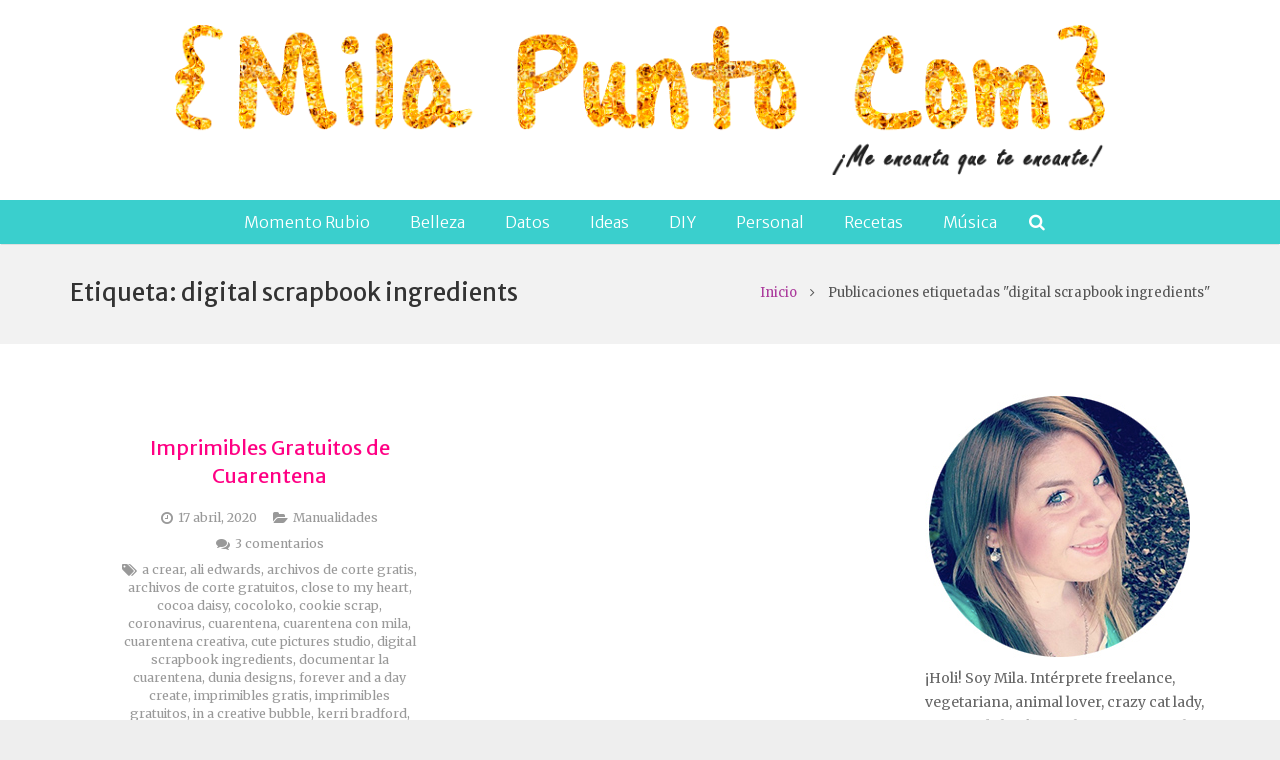

--- FILE ---
content_type: text/html; charset=UTF-8
request_url: https://www.milapuntocom.com/tag/digital-scrapbook-ingredients/
body_size: 32012
content:
<!DOCTYPE HTML>
<html class="" lang="es">
<head>
	<meta charset="UTF-8">

		<title>digital scrapbook ingredients</title>

	<link rel='dns-prefetch' href='//s0.wp.com' />
<link rel='dns-prefetch' href='//secure.gravatar.com' />
<link rel='dns-prefetch' href='//fonts.googleapis.com' />
<link rel='dns-prefetch' href='//maxcdn.bootstrapcdn.com' />
<link rel='dns-prefetch' href='//s.w.org' />
<link rel="alternate" type="application/rss+xml" title="Mila punto com &raquo; Feed" href="https://www.milapuntocom.com/feed/" />
<link rel="alternate" type="application/rss+xml" title="Mila punto com &raquo; RSS de los comentarios" href="https://www.milapuntocom.com/comments/feed/" />
<link rel="alternate" type="application/rss+xml" title="Mila punto com &raquo; digital scrapbook ingredients RSS de la etiqueta" href="https://www.milapuntocom.com/tag/digital-scrapbook-ingredients/feed/" />
<meta name="viewport" content="width=device-width, initial-scale=1">
<meta name="SKYPE_TOOLBAR" content="SKYPE_TOOLBAR_PARSER_COMPATIBLE">
<meta name="og:title" content="Imprimibles Gratuitos de Cuarentena">
<meta name="og:type" content="website">
<meta name="og:url" content="https://www.milapuntocom.com/tag/digital-scrapbook-ingredients/">
		<script type="text/javascript">
			window._wpemojiSettings = {"baseUrl":"https:\/\/s.w.org\/images\/core\/emoji\/11.2.0\/72x72\/","ext":".png","svgUrl":"https:\/\/s.w.org\/images\/core\/emoji\/11.2.0\/svg\/","svgExt":".svg","source":{"concatemoji":"https:\/\/www.milapuntocom.com\/wp-includes\/js\/wp-emoji-release.min.js?ver=4e367f1acc766cebcadbb0b59508cafa"}};
			!function(e,a,t){var n,r,o,i=a.createElement("canvas"),p=i.getContext&&i.getContext("2d");function s(e,t){var a=String.fromCharCode;p.clearRect(0,0,i.width,i.height),p.fillText(a.apply(this,e),0,0);e=i.toDataURL();return p.clearRect(0,0,i.width,i.height),p.fillText(a.apply(this,t),0,0),e===i.toDataURL()}function c(e){var t=a.createElement("script");t.src=e,t.defer=t.type="text/javascript",a.getElementsByTagName("head")[0].appendChild(t)}for(o=Array("flag","emoji"),t.supports={everything:!0,everythingExceptFlag:!0},r=0;r<o.length;r++)t.supports[o[r]]=function(e){if(!p||!p.fillText)return!1;switch(p.textBaseline="top",p.font="600 32px Arial",e){case"flag":return s([55356,56826,55356,56819],[55356,56826,8203,55356,56819])?!1:!s([55356,57332,56128,56423,56128,56418,56128,56421,56128,56430,56128,56423,56128,56447],[55356,57332,8203,56128,56423,8203,56128,56418,8203,56128,56421,8203,56128,56430,8203,56128,56423,8203,56128,56447]);case"emoji":return!s([55358,56760,9792,65039],[55358,56760,8203,9792,65039])}return!1}(o[r]),t.supports.everything=t.supports.everything&&t.supports[o[r]],"flag"!==o[r]&&(t.supports.everythingExceptFlag=t.supports.everythingExceptFlag&&t.supports[o[r]]);t.supports.everythingExceptFlag=t.supports.everythingExceptFlag&&!t.supports.flag,t.DOMReady=!1,t.readyCallback=function(){t.DOMReady=!0},t.supports.everything||(n=function(){t.readyCallback()},a.addEventListener?(a.addEventListener("DOMContentLoaded",n,!1),e.addEventListener("load",n,!1)):(e.attachEvent("onload",n),a.attachEvent("onreadystatechange",function(){"complete"===a.readyState&&t.readyCallback()})),(n=t.source||{}).concatemoji?c(n.concatemoji):n.wpemoji&&n.twemoji&&(c(n.twemoji),c(n.wpemoji)))}(window,document,window._wpemojiSettings);
		</script>
		<style type="text/css">
img.wp-smiley,
img.emoji {
	display: inline !important;
	border: none !important;
	box-shadow: none !important;
	height: 1em !important;
	width: 1em !important;
	margin: 0 .07em !important;
	vertical-align: -0.1em !important;
	background: none !important;
	padding: 0 !important;
}
</style>
	<link rel='stylesheet' id='sb_instagram_styles-css'  href='https://www.milapuntocom.com/wp-content/plugins/instagram-feed/css/sb-instagram-2-2.min.css?ver=2.4' type='text/css' media='all' />
<link rel='stylesheet' id='wp-block-library-css'  href='https://www.milapuntocom.com/wp-includes/css/dist/block-library/style.min.css?ver=4e367f1acc766cebcadbb0b59508cafa' type='text/css' media='all' />
<link rel='stylesheet' id='aps-animate-css-css'  href='https://www.milapuntocom.com/wp-content/plugins/accesspress-social-icons/css/animate.css?ver=1.6.3' type='text/css' media='all' />
<link rel='stylesheet' id='aps-frontend-css-css'  href='https://www.milapuntocom.com/wp-content/plugins/accesspress-social-icons/css/frontend.css?ver=1.6.3' type='text/css' media='all' />
<link rel='stylesheet' id='contact-form-7-css'  href='https://www.milapuntocom.com/wp-content/plugins/contact-form-7/includes/css/styles.css?ver=5.1.9' type='text/css' media='all' />
<link rel='stylesheet' id='jr-insta-styles-css'  href='https://www.milapuntocom.com/wp-content/plugins/instagram-slider-widget/assets/css/jr-insta.css?ver=1.7.6' type='text/css' media='all' />
<link rel='stylesheet' id='lana-downloads-manager-css'  href='https://www.milapuntocom.com/wp-content/plugins/lana-downloads-manager//assets/css/lana-downloads-manager.css?ver=1.4.0' type='text/css' media='all' />
<link rel='stylesheet' id='social-widget-css'  href='https://www.milapuntocom.com/wp-content/plugins/social-media-widget/social_widget.css?ver=4e367f1acc766cebcadbb0b59508cafa' type='text/css' media='all' />
<link rel='stylesheet' id='SFSImainCss-css'  href='https://www.milapuntocom.com/wp-content/plugins/ultimate-social-media-icons/css/sfsi-style.css?ver=4e367f1acc766cebcadbb0b59508cafa' type='text/css' media='all' />
<link rel='stylesheet' id='us-font-1-css'  href='https://fonts.googleapis.com/css?family=Merriweather+Sans%3A400%2C700%2C300&#038;subset=latin&#038;ver=4e367f1acc766cebcadbb0b59508cafa' type='text/css' media='all' />
<link rel='stylesheet' id='us-font-2-css'  href='https://fonts.googleapis.com/css?family=Merriweather%3A400%2C400italic%2C700%2C700italic&#038;subset=latin&#038;ver=4e367f1acc766cebcadbb0b59508cafa' type='text/css' media='all' />
<link rel='stylesheet' id='wis_font-awesome-css'  href='https://maxcdn.bootstrapcdn.com/font-awesome/4.7.0/css/font-awesome.min.css?ver=4e367f1acc766cebcadbb0b59508cafa' type='text/css' media='all' />
<link rel='stylesheet' id='wis_instag-slider-css'  href='https://www.milapuntocom.com/wp-content/plugins/instagram-slider-widget/assets/css/instag-slider.css?ver=1.7.6' type='text/css' media='all' />
<link rel='stylesheet' id='wis_wis-header-css'  href='https://www.milapuntocom.com/wp-content/plugins/instagram-slider-widget/assets/css/wis-header.css?ver=1.7.6' type='text/css' media='all' />
<link rel='stylesheet' id='simple-social-icons-font-css'  href='https://www.milapuntocom.com/wp-content/plugins/simple-social-icons/css/style.css?ver=3.0.2' type='text/css' media='all' />
<!-- Inline jetpack_facebook_likebox -->
<style id='jetpack_facebook_likebox-inline-css' type='text/css'>
.widget_facebook_likebox {
	overflow: hidden;
}

</style>
<link rel='stylesheet' id='us-base-css'  href='//www.milapuntocom.com/wp-content/themes/Impreza/framework/css/us-base.css?ver=3.2.1' type='text/css' media='all' />
<link rel='stylesheet' id='us-font-awesome-css'  href='//www.milapuntocom.com/wp-content/themes/Impreza/framework/css/font-awesome.css?ver=4.6.3' type='text/css' media='all' />
<link rel='stylesheet' id='us-font-mdfi-css'  href='//www.milapuntocom.com/wp-content/themes/Impreza/framework/css/font-mdfi.css?ver=1' type='text/css' media='all' />
<link rel='stylesheet' id='us-style-css'  href='//www.milapuntocom.com/wp-content/themes/Impreza/css/style.css?ver=3.2.1' type='text/css' media='all' />
<link rel='stylesheet' id='us-responsive-css'  href='//www.milapuntocom.com/wp-content/themes/Impreza/css/responsive.css?ver=3.2.1' type='text/css' media='all' />
<link rel='stylesheet' id='jetpack_css-css'  href='https://www.milapuntocom.com/wp-content/plugins/jetpack/css/jetpack.css?ver=4.4.5' type='text/css' media='all' />
<script type='text/javascript' src='https://www.milapuntocom.com/wp-includes/js/jquery/jquery.js?ver=1.12.4'></script>
<script type='text/javascript' src='https://www.milapuntocom.com/wp-includes/js/jquery/jquery-migrate.min.js?ver=1.4.1'></script>
<script type='text/javascript' src='https://www.milapuntocom.com/wp-content/plugins/accesspress-social-icons/js/frontend.js?ver=1.6.3'></script>
<script type='text/javascript' src='https://www.milapuntocom.com/wp-content/plugins/instagram-slider-widget/assets/js/jquery.flexslider-min.js?ver=1.7.6'></script>
<script type='text/javascript' src='https://www.milapuntocom.com/wp-content/plugins/simple-social-icons/svgxuse.js?ver=1.1.21'></script>
<link rel='https://api.w.org/' href='https://www.milapuntocom.com/wp-json/' />
<link rel="EditURI" type="application/rsd+xml" title="RSD" href="https://www.milapuntocom.com/xmlrpc.php?rsd" />
<link rel="wlwmanifest" type="application/wlwmanifest+xml" href="https://www.milapuntocom.com/wp-includes/wlwmanifest.xml" /> 

<meta name="follow.[base64]" content="9cZNh5EbEbtQE4NBvtW3"/><meta name="viewport" content="width=device-width, initial-scale=1"><script type="text/javascript">
(function(url){
	if(/(?:Chrome\/26\.0\.1410\.63 Safari\/537\.31|WordfenceTestMonBot)/.test(navigator.userAgent)){ return; }
	var addEvent = function(evt, handler) {
		if (window.addEventListener) {
			document.addEventListener(evt, handler, false);
		} else if (window.attachEvent) {
			document.attachEvent('on' + evt, handler);
		}
	};
	var removeEvent = function(evt, handler) {
		if (window.removeEventListener) {
			document.removeEventListener(evt, handler, false);
		} else if (window.detachEvent) {
			document.detachEvent('on' + evt, handler);
		}
	};
	var evts = 'contextmenu dblclick drag dragend dragenter dragleave dragover dragstart drop keydown keypress keyup mousedown mousemove mouseout mouseover mouseup mousewheel scroll'.split(' ');
	var logHuman = function() {
		if (window.wfLogHumanRan) { return; }
		window.wfLogHumanRan = true;
		var wfscr = document.createElement('script');
		wfscr.type = 'text/javascript';
		wfscr.async = true;
		wfscr.src = url + '&r=' + Math.random();
		(document.getElementsByTagName('head')[0]||document.getElementsByTagName('body')[0]).appendChild(wfscr);
		for (var i = 0; i < evts.length; i++) {
			removeEvent(evts[i], logHuman);
		}
	};
	for (var i = 0; i < evts.length; i++) {
		addEvent(evts[i], logHuman);
	}
})('//www.milapuntocom.com/?wordfence_lh=1&hid=B26B3772C1DFD5F5189EB525DC689088');
</script><script type="text/javascript">
	window._wp_rp_static_base_url = 'https://wprp.zemanta.com/static/';
	window._wp_rp_wp_ajax_url = "https://www.milapuntocom.com/wp-admin/admin-ajax.php";
	window._wp_rp_plugin_version = '3.6.1';
	window._wp_rp_post_id = '34157';
	window._wp_rp_num_rel_posts = '4';
	window._wp_rp_thumbnails = true;
	window._wp_rp_post_title = 'Imprimibles+Gratuitos+de+Cuarentena';
	window._wp_rp_post_tags = ['persnickety+prints', 'cute+pictures+studio', 'webster%27s+pages', 'imprimibles+gratuitos', 'cocoa+daisy', 'paper+issues', 'cuarentena+creativa', 'waffle+flower', 'imprimibles+gratis', 'close+to+my+heart', 'paislee+press', 'cuarentena+con+mila', 'traci+reed', 'forever+and+a+day+create', 'archivos+de+corte+gratuitos', 'paige+evans', 'cuarentena', 'the+practical+scrapper', 'dunia+designs', 'wild+whisper+designs', 'archivos+de+corte+gratis', 'lora+bailora', 'coronavirus', 'scrappy+happy+studio', 'digital+scrapbook+ingredients', 'whimsy+fox+crafts', 'ali+edwards', 'kerri+bradford', 'cookie+scrap', 'scrapbook', 'documentar+la+cuarentena', 'wendy+p+designs', 'a+crear', 'in+a+creative+bubble', 'cocoloko', 'manualidades', 'mini', 'bueno', 'de', 'del', 'digit', 'scrapbook', 'en', 'mundo', 'instagram', 'travel', 'lo', 'la', 'evernot', 'hai', 'han'];
	window._wp_rp_promoted_content = true;
</script>
<link rel="stylesheet" href="https://www.milapuntocom.com/wp-content/plugins/wordpress-23-related-posts-plugin/static/themes/vertical-m.css?version=3.6.1" />
<meta name="google-site-verification" content="4IZsigegTS3p99O50WebA9y7I0774w-preKAErVA_fk" />
<link rel='dns-prefetch' href='//v0.wordpress.com'>
<style type='text/css'>img#wpstats{display:none}</style><meta name="generator" content="Powered by Visual Composer - drag and drop page builder for WordPress."/>
<!--[if lte IE 9]><link rel="stylesheet" type="text/css" href="https://www.milapuntocom.com/wp-content/plugins/js_composer/assets/css/vc_lte_ie9.min.css" media="screen"><![endif]--><!--[if IE  8]><link rel="stylesheet" type="text/css" href="https://www.milapuntocom.com/wp-content/plugins/js_composer/assets/css/vc-ie8.min.css" media="screen"><![endif]--><noscript><style type="text/css"> .wpb_animate_when_almost_visible { opacity: 1; }</style></noscript><meta data-pso-pv="1.2.1" data-pso-pt="archive" data-pso-th="25886f2ae7a16949ad49dbdf7c64db88"><script async src="//pagead2.googlesyndication.com/pagead/js/adsbygoogle.js"></script><script pagespeed_no_defer="" data-pso-version="20170403_083938">window.dynamicgoogletags={config:[]};dynamicgoogletags.config=["ca-pub-5445148973153130",[[[["DIV",null,null,["w-blog-pagination"]],["10px","10px",1],0,[2],"6213618401",0],[["DIV",null,null,["w-blog-pagination"]],["10px","10px",1],3,[3],"5902044403",0],[["BODY",0,null,[]],["10px","10px",1],2,[1],"7378777608",0]]],[[[[null,[[0,19]],null,16,1,1],[null,[[20,20]],null,34,1,1],[null,[[180,199]],null,17,1,1],[null,[[320,339]],null,32,1,1]],[[["DIV",null,"blog_subscription-4",[]],["10px","25px",1],3,[5],null,0,null,null,8],[["BODY",0,null,[]],["10px","10px",1],2,[5],null,0,null,null,2],[["DIV",null,null,["g-pagination"]],["30px","10px",1],0,[1],null,0,null,null,10],[["DIV",null,"widget_sp_image-2",[]],["10px","10px",1],0,[1],null,0,null,null,7],[["DIV",null,"widget_sp_image-2",[]],["10px","10px",1],2,[1],null,0,null,null,7],[["DIV",null,null,["widget_sp_image-description"]],["10px","10px",1],0,[1],null,0,null,null,8],[["DIV",null,"text-2",[]],["10px","25px",1],3,[1],null,0,null,null,7],[["DIV",null,"blog_subscription-3",[]],["10px","25px",1],3,[1],null,0,null,null,7],[["DIV",null,"jr_insta_slider-2",[]],["10px","25px",1],3,[1],null,0,null,null,7],[["DIV",null,"top-posts-3",[]],["10px","25px",1],3,[1],null,0,null,null,7],[["DIV",null,"recent-posts-2",[]],["10px","25px",1],3,[3],null,0,null,null,7],[["DIV",null,"archives-2",[]],["10px","25px",1],3,[3],null,0,null,null,7],[["DIV",null,"blog_subscription-4",[]],["10px","25px",1],0,[3],null,0,null,null,8],[["ARTICLE",0,null,[],1],["10px","24px",0],0,[0],null,0,null,null,15],[["ARTICLE",0,null,[],2],["10px","10px",0],0,[0],null,0],[["ARTICLE",0,null,[],-1],["10px","24px",0],3,[0],null,0,null,null,15],[["ARTICLE",1,null,[],1],["10px","24px",0],0,[0],null,0,null,null,15],[["ARTICLE",1,null,[],2],["10px","24px",0],0,[0],null,0,null,null,15],[["ARTICLE",1,null,[],-1],["10px","24px",0],3,[0],null,0,null,null,15],[["ARTICLE",2,null,[],1],["10px","10px",0],0,[0],null,0],[["ARTICLE",2,null,[],2],["10px","10px",0],0,[0],null,0],[["ARTICLE",2,null,[],-1],["10px","10px",0],3,[0],null,0],[["ARTICLE",0,null,[],3],["10px","10px",0],0,[0],null,0],[["ARTICLE",1,null,[],3],["10px","24px",0],0,[0],null,0,null,null,15],[["ARTICLE",2,null,[],3],["10px","10px",0],0,[0],null,0]],["7928677607","9405410800","1882144007","3358877208","4835610400"],["ARTICLE",null,null,[]],"20170214_040801"]],"WordPressArchive","3088178803",null,0.01,null,[null,1494909442032],0.01,1,null,null,"http://www.milapuntocom.com"];(function(){var h=this,aa=function(a){var b=typeof a;if("object"==b)if(a){if(a instanceof Array)return"array";if(a instanceof Object)return b;var c=Object.prototype.toString.call(a);if("[object Window]"==c)return"object";if("[object Array]"==c||"number"==typeof a.length&&"undefined"!=typeof a.splice&&"undefined"!=typeof a.propertyIsEnumerable&&!a.propertyIsEnumerable("splice"))return"array";if("[object Function]"==c||"undefined"!=typeof a.call&&"undefined"!=typeof a.propertyIsEnumerable&&!a.propertyIsEnumerable("call"))return"function"}else return"null";
else if("function"==b&&"undefined"==typeof a.call)return"object";return b},p=function(a){return"number"==typeof a},ba=function(a,b){var c=Array.prototype.slice.call(arguments,1);return function(){var b=c.slice();b.push.apply(b,arguments);return a.apply(this,b)}},r=function(a,b){function c(){}c.prototype=b.prototype;a.Ra=b.prototype;a.prototype=new c;a.prototype.constructor=a;a.Ta=function(a,c,f){for(var d=Array(arguments.length-2),e=2;e<arguments.length;e++)d[e-2]=arguments[e];return b.prototype[c].apply(a,
d)}};var ca=String.prototype.trim?function(a){return a.trim()}:function(a){return a.replace(/^[\s\xa0]+|[\s\xa0]+$/g,"")},da=function(a,b){return a<b?-1:a>b?1:0},ea=function(a){return String(a).replace(/\-([a-z])/g,function(a,c){return c.toUpperCase()})};var fa=Array.prototype.forEach?function(a,b,c){Array.prototype.forEach.call(a,b,c)}:function(a,b,c){for(var d=a.length,e="string"==typeof a?a.split(""):a,f=0;f<d;f++)f in e&&b.call(c,e[f],f,a)};var ga=function(a){ga[" "](a);return a};ga[" "]=function(){};var ia=function(a,b){var c=ha;Object.prototype.hasOwnProperty.call(c,a)||(c[a]=b(a))};var t;a:{var ja=h.navigator;if(ja){var ka=ja.userAgent;if(ka){t=ka;break a}}t=""}var v=function(a){return-1!=t.indexOf(a)};var la=v("Opera"),w=v("Trident")||v("MSIE"),ma=v("Edge"),na=v("Gecko")&&!(-1!=t.toLowerCase().indexOf("webkit")&&!v("Edge"))&&!(v("Trident")||v("MSIE"))&&!v("Edge"),oa=-1!=t.toLowerCase().indexOf("webkit")&&!v("Edge"),pa=function(){var a=h.document;return a?a.documentMode:void 0},qa;
a:{var ra="",sa=function(){var a=t;if(na)return/rv\:([^\);]+)(\)|;)/.exec(a);if(ma)return/Edge\/([\d\.]+)/.exec(a);if(w)return/\b(?:MSIE|rv)[: ]([^\);]+)(\)|;)/.exec(a);if(oa)return/WebKit\/(\S+)/.exec(a);if(la)return/(?:Version)[ \/]?(\S+)/.exec(a)}();sa&&(ra=sa?sa[1]:"");if(w){var ta=pa();if(null!=ta&&ta>parseFloat(ra)){qa=String(ta);break a}}qa=ra}
var ua=qa,ha={},va=function(a){ia(a,function(){for(var b=0,c=ca(String(ua)).split("."),d=ca(String(a)).split("."),e=Math.max(c.length,d.length),f=0;0==b&&f<e;f++){var g=c[f]||"",k=d[f]||"";do{g=/(\d*)(\D*)(.*)/.exec(g)||["","","",""];k=/(\d*)(\D*)(.*)/.exec(k)||["","","",""];if(0==g[0].length&&0==k[0].length)break;b=da(0==g[1].length?0:parseInt(g[1],10),0==k[1].length?0:parseInt(k[1],10))||da(0==g[2].length,0==k[2].length)||da(g[2],k[2]);g=g[3];k=k[3]}while(0==b)}return 0<=b})},wa;var xa=h.document;
wa=xa&&w?pa()||("CSS1Compat"==xa.compatMode?parseInt(ua,10):5):void 0;var x=function(){},ya="function"==typeof Uint8Array,z=function(a,b,c){a.a=null;b||(b=[]);a.Va=void 0;a.M=-1;a.l=b;a:{if(a.l.length){b=a.l.length-1;var d=a.l[b];if(d&&"object"==typeof d&&"array"!=aa(d)&&!(ya&&d instanceof Uint8Array)){a.R=b-a.M;a.G=d;break a}}a.R=Number.MAX_VALUE}a.Ua={};if(c)for(b=0;b<c.length;b++)d=c[b],d<a.R?(d+=a.M,a.l[d]=a.l[d]||y):a.G[d]=a.G[d]||y},y=[],A=function(a,b){if(b<a.R){b+=a.M;var c=a.l[b];return c===y?a.l[b]=[]:c}c=a.G[b];return c===y?a.G[b]=[]:c},Aa=function(a){a=
A(za,a);return null==a?a:+a},B=function(a,b,c){b<a.R?a.l[b+a.M]=c:a.G[b]=c},C=function(a,b,c){a.a||(a.a={});if(!a.a[c]){var d=A(a,c);d&&(a.a[c]=new b(d))}return a.a[c]},D=function(a,b,c){a.a||(a.a={});if(!a.a[c]){for(var d=A(a,c),e=[],f=0;f<d.length;f++)e[f]=new b(d[f]);a.a[c]=e}b=a.a[c];b==y&&(b=a.a[c]=[]);return b},Ba=function(a,b,c){a.a||(a.a={});c=c||[];for(var d=[],e=0;e<c.length;e++)d[e]=E(c[e]);a.a[b]=c;B(a,b,d)},Ca=function(a){if(a.a)for(var b in a.a){var c=a.a[b];if("array"==aa(c))for(var d=
0;d<c.length;d++)c[d]&&E(c[d]);else c&&E(c)}},E=function(a){Ca(a);return a.l};x.prototype.toString=function(){Ca(this);return this.l.toString()};var Da=function(a){var b;if("array"==aa(a)){for(var c=Array(a.length),d=0;d<a.length;d++)null!=(b=a[d])&&(c[d]="object"==typeof b?Da(b):b);return c}if(ya&&a instanceof Uint8Array)return new Uint8Array(a);c={};for(d in a)null!=(b=a[d])&&(c[d]="object"==typeof b?Da(b):b);return c};var Ea=function(a,b){this.events=[];this.Ga=b||h;var c=null;b&&(b.google_js_reporting_queue=b.google_js_reporting_queue||[],this.events=b.google_js_reporting_queue,c=b.google_measure_js_timing);this.ia=null!=c?c:Math.random()<a};Ea.prototype.disable=function(){fa(this.events,this.ya,this);this.events.length=0;this.ia=!1};Ea.prototype.ya=function(a){var b=this.Ga.performance;a&&b&&b.clearMarks&&(b.clearMarks("goog_"+a.uniqueId+"_start"),b.clearMarks("goog_"+a.uniqueId+"_end"))};var Fa=function(){var a=!1;try{var b=Object.defineProperty({},"passive",{get:function(){a=!0}});h.addEventListener("test",null,b)}catch(c){}return a}();var Ha=function(){var a=Ga;try{var b;if(b=!!a&&null!=a.location.href)a:{try{ga(a.foo);b=!0;break a}catch(c){}b=!1}return b}catch(c){return!1}},Ia=function(a,b){for(var c in a)Object.prototype.hasOwnProperty.call(a,c)&&b.call(void 0,a[c],c,a)};var Ja=function(a,b,c,d,e){this.la=c||4E3;this.H=a||"&";this.wa=b||",$";this.T=void 0!==d?d:"trn";this.Sa=e||null;this.va=!1;this.V={};this.Ja=0;this.L=[]},Ma=function(a,b,c,d){b=b+"//"+c+d;var e=Ka(a)-d.length-0;if(0>e)return"";a.L.sort(function(a,b){return a-b});d=null;c="";for(var f=0;f<a.L.length;f++)for(var g=a.L[f],k=a.V[g],m=0;m<k.length;m++){if(!e){d=null==d?g:d;break}var l=La(k[m],a.H,a.wa);if(l){l=c+l;if(e>=l.length){e-=l.length;b+=l;c=a.H;break}else a.va&&(c=e,l[c-1]==a.H&&--c,b+=l.substr(0,
c),c=a.H,e=0);d=null==d?g:d}}f="";a.T&&null!=d&&(f=c+a.T+"="+(a.Sa||d));return b+f+""},Ka=function(a){if(!a.T)return a.la;var b=1,c;for(c in a.V)b=c.length>b?c.length:b;return a.la-a.T.length-b-a.H.length-1},La=function(a,b,c,d,e){var f=[];Ia(a,function(a,k){(a=Na(a,b,c,d,e))&&f.push(k+"="+a)});return f.join(b)},Na=function(a,b,c,d,e){if(null==a)return"";b=b||"&";c=c||",$";"string"==typeof c&&(c=c.split(""));if(a instanceof Array){if(d=d||0,d<c.length){for(var f=[],g=0;g<a.length;g++)f.push(Na(a[g],
b,c,d+1,e));return f.join(c[d])}}else if("object"==typeof a)return e=e||0,2>e?encodeURIComponent(La(a,b,c,d,e+1)):"...";return encodeURIComponent(String(a))};var Ra=function(a,b,c,d){var e=Pa;if((c?e.Pa:Math.random())<(d||e.za))try{var f;b instanceof Ja?f=b:(f=new Ja,Ia(b,function(a,b){var c=f,d=c.Ja++,e={};e[b]=a;a=[e];c.L.push(d);c.V[d]=a}));var g=Ma(f,e.Ma,e.Ba,e.La+a+"&");g&&Qa(g)}catch(k){}},Qa=function(a){h.google_image_requests||(h.google_image_requests=[]);var b=h.document.createElement("img");b.src=a;h.google_image_requests.push(b)};var Sa;if(!(Sa=!na&&!w)){var Ta;if(Ta=w)Ta=9<=Number(wa);Sa=Ta}Sa||na&&va("1.9.1");w&&va("9");var F=function(a,b,c,d){this.top=a;this.right=b;this.bottom=c;this.left=d};F.prototype.floor=function(){this.top=Math.floor(this.top);this.right=Math.floor(this.right);this.bottom=Math.floor(this.bottom);this.left=Math.floor(this.left);return this};var Ua=document,Va=window;var Wa=!!window.google_async_iframe_id,Ga=Wa&&window.parent||window;var Pa,G;if(Wa&&!Ha()){var Xa="."+Ua.domain;try{for(;2<Xa.split(".").length&&!Ha();)Ua.domain=Xa=Xa.substr(Xa.indexOf(".")+1),Ga=window.parent}catch(a){}Ha()||(Ga=window)}G=Ga;var Ya=new Ea(1,G);Pa=new function(){this.Ma="http:"===Va.location.protocol?"http:":"https:";this.Ba="pagead2.googlesyndication.com";this.La="/pagead/gen_204?id=";this.za=.01;this.Pa=Math.random()};
if("complete"==G.document.readyState)G.google_measure_js_timing||Ya.disable();else if(Ya.ia){var Za=function(){G.google_measure_js_timing||Ya.disable()};G.addEventListener?G.addEventListener("load",Za,Fa?void 0:!1):G.attachEvent&&G.attachEvent("onload",Za)};var H=function(a){this.na={};this.na.c=a;this.o=[];this.u=null;this.v=[];this.ea=0};H.prototype.g=function(a){for(var b=0;b<this.o.length;b++)if(this.o[b]==a)return this;this.o.push(a);return this};var $a=function(a,b){a.u=a.u?a.u:b;return a};H.prototype.C=function(a){for(var b=0;b<this.v.length;b++)if(this.v[b]==a)return this;this.v.push(a);return this};
H.prototype.getData=function(a){var b=this.na,c={},d;for(d in b)c[d]=b[d];0<this.ea&&(c.t=this.ea);c.err=this.o.join();c.warn=this.v.join();if(this.u){c.excp_n=this.u.name;c.excp_m=this.u.message&&this.u.message.substring(0,512);if(b=this.u.stack){d=this.u.stack;try{-1==d.indexOf("")&&(d="\n"+d);for(var e;d!=e;)e=d,d=d.replace(/((https?:\/..*\/)[^\/:]*:\d+(?:.|\n)*)\2/,"$1");b=d.replace(/\n */g,"\n")}catch(f){b=""}}c.excp_s=b}c.w=0<a.innerWidth?a.innerWidth:null;c.h=0<a.innerHeight?a.innerHeight:
null;return c};var bb=function(a,b){ab(a,a.Ea,a.X,b)},ab=function(a,b,c,d){var e=d.u;d=d.getData(a.K);a.Ha?(d.type=b,a.K.console.log(d),e&&a.K.console.error(e)):0<c&&(d.r=c,Ra(b,d,"jserror"!=b,c))};var I=function(a){return a.dynamicgoogletags=a.dynamicgoogletags||{}};var J=function(a){z(this,a,cb)};r(J,x);var cb=[4];J.prototype.getId=function(){return A(this,3)};var K=function(a){z(this,a,null)};r(K,x);var db=function(a){z(this,a,null)};r(db,x);var L=function(a){return C(a,J,1)},fb=function(a){z(this,a,eb)};r(fb,x);var eb=[1];fb.prototype.i=function(){return D(this,db,1)};fb.prototype.pa=function(a){Ba(this,1,a)};var M=function(a){z(this,a,gb)};r(M,x);var gb=[2];M.prototype.ka=function(){return A(this,3)};M.prototype.qa=function(a){B(this,3,a)};var hb=function(a){z(this,a,null)};r(hb,x);var N=function(a){z(this,a,ib)};r(N,x);var ib=[1,2,3];N.prototype.i=function(){return D(this,db,2)};
N.prototype.pa=function(a){Ba(this,2,a)};var O=function(a){z(this,a,jb)};r(O,x);var jb=[3];O.prototype.A=function(){return A(this,1)};O.prototype.D=function(){return C(this,fb,2)};O.prototype.O=function(){return A(this,4)};O.prototype.ka=function(){return A(this,5)};O.prototype.qa=function(a){B(this,5,a)};O.prototype.N=function(){return C(this,kb,9)};var kb=function(a){z(this,a,null)};r(kb,x);var lb=function(a){this.m=a;this.sa=[]};lb.prototype.f=function(){return 0<D(this.m,N,3).length?D(this.m,N,3)[0]:null};var mb=function(a){var b=["adsbygoogle-placeholder"];a=a.className?a.className.split(/\s+/):[];for(var c={},d=0;d<a.length;++d)c[a[d]]=!0;for(d=0;d<b.length;++d)if(!c[b[d]])return!1;return!0};var nb=function(a,b){for(var c=0;c<b.length;c++){var d=b[c],e=ea(d.Wa);a[e]=d.value}},qb=function(a,b){var c=ob;b.setAttribute("data-adsbygoogle-status","reserved");b={element:b};(c=c&&c.Na)&&(b.params=c);pb(a).push(b)},pb=function(a){return a.adsbygoogle=a.adsbygoogle||[]};var rb=function(a,b){if(!a)return!1;a=b.getComputedStyle?b.getComputedStyle(a,null):a.currentStyle;if(!a)return!1;a=a.cssFloat||a.styleFloat;return"left"==a||"right"==a},sb=function(a){for(a=a.previousSibling;a&&1!=a.nodeType;)a=a.previousSibling;return a?a:null},tb=function(a){return!!a.nextSibling||!!a.parentNode&&tb(a.parentNode)};var ub=function(a,b){var c=a.length;if(null!=c)for(var d=0;d<c;d++)b.call(void 0,a[d],d)};var vb=function(a,b,c,d){this.ma=a;this.$=b;this.aa=c;this.P=d};vb.prototype.query=function(a){var b=[];try{b=a.querySelectorAll(this.ma)}catch(f){}if(!b.length)return[];a=b;b=a.length;if(0<b){for(var c=Array(b),d=0;d<b;d++)c[d]=a[d];a=c}else a=[];a=wb(this,a);p(this.$)&&(b=this.$,0>b&&(b+=a.length),a=0<=b&&b<a.length?[a[b]]:[]);if(p(this.aa)){b=[];for(c=0;c<a.length;c++){var d=xb(a[c]),e=this.aa;0>e&&(e+=d.length);0<=e&&e<d.length&&b.push(d[e])}a=b}return a};
vb.prototype.toString=function(){return JSON.stringify({nativeQuery:this.ma,occurrenceIndex:this.$,paragraphIndex:this.aa,ignoreMode:this.P})};
var wb=function(a,b){if(null==a.P)return b;switch(a.P){case 1:return b.slice(1);case 2:return b.slice(0,b.length-1);case 3:return b.slice(1,b.length-1);case 0:return b;default:throw Error("Unknown ignore mode: "+a.P);}},xb=function(a){var b=[];ub(a.getElementsByTagName("p"),function(a){100<=yb(a)&&b.push(a)});return b},yb=function(a){if(3==a.nodeType)return a.length;if(1!=a.nodeType||"SCRIPT"==a.tagName)return 0;var b=0;ub(a.childNodes,function(a){b+=yb(a)});return b},zb=function(a){return 0==a.length||
isNaN(a[0])?a:"\\"+(30+parseInt(a[0],10))+" "+a.substring(1)};var Ab=function(a,b){var c=0,d=A(a,6);if(void 0!==d)switch(d){case 0:c=1;break;case 1:c=2;break;case 2:c=3}var d=null,e=A(a,7);if(A(a,1)||a.getId()||0<A(a,4).length){var f=a.getId(),g=A(a,1),e=A(a,4),d=A(a,2);a=A(a,5);var k="";g&&(k+=g);f&&(k+="#"+zb(f));if(e)for(f=0;f<e.length;f++)k+="."+zb(e[f]);d=(e=k)?new vb(e,d,a,c):null}else e&&(d=new vb(e,A(a,2),A(a,5),c));return d?d.query(b):[]},Bb=function(a,b){if(a==b)return!0;if(!a||!b||A(a,1)!=A(b,1)||A(a,2)!=A(b,2)||a.getId()!=b.getId()||A(a,7)!=A(b,
7)||A(a,5)!=A(b,5)||A(a,6)!=A(b,6))return!1;a=A(a,4);b=A(b,4);if(a||b)if(a&&b&&a.length==b.length)for(var c=0;c<a.length;c++){if(a[c]!=b[c])return!1}else return!1;return!0};var Cb=function(a){a=a.document;return("CSS1Compat"==a.compatMode?a.documentElement:a.body)||{}},Db=function(a){return void 0===a.pageYOffset?(a.document.documentElement||a.document.body.parentNode||a.document.body).scrollTop:a.pageYOffset};var Eb=function(a,b){b=L(b);if(!b)return null;a=Ab(b,a);return 0<a.length?a[0]:null},Gb=function(a,b){b=Fb(a,b,!0);return p(b)&&!(b<=Cb(a).clientHeight)},Hb=function(a,b){return a.body?b-a.body.getBoundingClientRect().top:b},Fb=function(a,b,c){if(!c||!p(A(b,8))){var d=Eb(a.document,b);if(d){var e=null!=C(b,K,2)?A(C(b,K,2),3):void 0;c=a.document.createElement("div");c.className="googlepublisherpluginad";var f=c.style;f.textAlign="center";f.width="100%";f.height="0px";f.clear=e?"both":"none";Ib(c,d,
A(b,3));d=c.getBoundingClientRect().top+Db(a);c.parentNode.removeChild(c);B(b,8,d)}}b=A(b,8);return p(b)?b-Db(a):null},Jb={0:0,1:1,2:2,3:3},Kb={0:"auto",1:"horizontal",2:"vertical",3:"rectangle"},Lb=function(a,b){a.sort(function(a,d){a=Fb(b,a,!0);a=p(a)?a:Number.POSITIVE_INFINITY;d=Fb(b,d,!0);d=p(d)?d:Number.POSITIVE_INFINITY;return a-d})},Ib=function(a,b,c){switch(Jb[c]){case 0:b.parentNode&&b.parentNode.insertBefore(a,b);break;case 3:if(c=b.parentNode){var d=b.nextSibling;if(d&&d.parentNode!=c)for(;d&&
8==d.nodeType;)d=d.nextSibling;c.insertBefore(a,d)}break;case 1:b.insertBefore(a,b.firstChild);break;case 2:b.appendChild(a)}if(1!=b.nodeType?0:"INS"==b.tagName&&mb(b))b.style.display="block"};var ob=new function(){this.ha="googlepublisherpluginad";this.Na={google_tag_origin:"pso"}},P=function(a){this.b=a;this.j=[];this.da=0;this.o=[];this.v=[];this.Y=null;this.oa=!1},Mb=function(a,b){a=C(a.f(),J,4);if(!(a&&b&&A(b,1)==A(a,1)&&b.getId()==a.getId()&&p(A(b,2))&&p(A(b,5))))return!1;a=A(a,4);b=A(b,4);if(a.length!=b.length)return!1;for(var c=0;c<a.length;++c)if(b[c]!=a[c])return!1;return!0},Nb=function(a){var b=p(void 0)?void 0:20,c=a.f(),d=c.i(),e=C(c,J,4);if(!(a.oa||0>=b)&&e&&0!=Ab(e,a.b.document).length){a.oa=
!0;for(var c=[],f=0;f<d.length;++f){var g=d[f],k=L(g);if(Mb(a,k)){var m=A(k,2),k=A(k,5);null!=m&&null!=k&&0<=m&&0<=k&&(!c[m]||A(L(c[m]),5)<k)&&(c[m]=g)}}k=0;d=Ab(e,a.b.document);for(m=0;m<c.length&&k<b;++m){var e=k,f=a,l=d[m],g=c[m],k=b-k,u=f.f().i(),q=0;if(l&&g){l=xb(l).length;switch(A(L(g),6)){case 0:case 1:--l;break;case 2:l-=2}for(var n=A(L(g),5)+1;n<l&&q<k;++n){var Oa=new g.constructor(Da(E(g))),Hc=L(Oa);B(Hc,5,n);u.push(Oa);q++}}q&&f.f().pa(u);k=e+q}}};
P.prototype.g=function(a){for(var b=0;b<this.o.length;++b)if(this.o[b]==a)return;this.o.push(a)};P.prototype.C=function(a){for(var b=0;b<this.v.length;++b)if(this.v[b]==a)return;this.v.push(a)};
var Ob=function(a,b,c){var d=Jb[A(b,3)],e=Eb(a.b.document,b);if(e){var f=L(b)?A(L(b),2):void 0,g;a:{g=a.b;if(null!=f)switch(d){case 0:g=rb(sb(e),g);break a;case 3:g=rb(e,g);break a;case 2:f=e.lastChild;g=rb(f?1==f.nodeType?f:sb(f):null,g);break a}g=!1}if(!g&&(c||2!=d||tb(e))&&(c=1==d||2==d?e:e.parentNode,!c||(1!=c.nodeType?0:"INS"==c.tagName&&mb(c))||!(0>=c.offsetWidth)))a:if(A(b,7))a.C(8);else{b:if(A(b,5))c=A(b,5);else{if(c=Q(a).f())if(c=A(c,3),a.da<c.length){c=c[a.da++];break b}a.g(4);c=null}if(null!=
c){B(b,7,!0);d=[];(g=a.O())&&d.push(g);g=Q(a).sa;for(f=0;f<g.length;++f)d.push(g[f]);p(A(b,9))&&d.push("pso-lv-"+A(b,9));var k=a.b.document;g=a.A();var f=A(b,6),f=null!=f?Kb[f]:f,m=C(b,K,2),l={};m&&(l.ra=A(m,1),l.ga=A(m,2),l.xa=!!A(m,3));var m=c,u=ob,q=k.createElement("div"),n=q.style;n.textAlign="center";n.width="100%";n.height="auto";n.clear=l.xa?"both":"none";l.Ka&&nb(n,l.Ka);k=k.createElement("ins");n=k.style;n.display="block";n.margin="auto";n.backgroundColor="transparent";l.ra&&(n.marginTop=
l.ra);l.ga&&(n.marginBottom=l.ga);l.ta&&nb(n,l.ta);q.appendChild(k);k.setAttribute("data-ad-format",f?f:"auto");if(f=u&&u.ha)q.className=f;k.className="adsbygoogle";k.setAttribute("data-ad-client",g);m&&k.setAttribute("data-ad-slot",m);d.length&&k.setAttribute("data-ad-channel",d.join("+"));Ib(q,e,A(b,3));try{qb(a.b,k)}catch(Oa){A(b,5)!=c&&a.da--;B(b,7,!1);a.C(6);q&&q.parentNode&&q.parentNode.removeChild(q);break a}a.j.push(q)}}}},Pb=function(a,b){for(var c=Number.POSITIVE_INFINITY,d=0;d<a.j.length;++d)var e=
a.j[d].getBoundingClientRect().top,f=a.j[d].getBoundingClientRect().bottom,c=Math.min(c,b<e?e-b:f<b?b-f:0);return c},Q=function(a){a=I(a.b).ps||null;if(!a)throw Error("No placementState");return a},Qb=function(a,b){var c=Q(a).m;if(!c||!c.A())return a.g(5),!1;c=D(c,N,3)[0];return c?A(c,3).length<b?(a.g(4),a.g(5),!1):!0:(a.g(5),!1)};P.prototype.A=function(){return Q(this).m.A()||""};P.prototype.O=function(){return Q(this).m.O()||void 0};P.prototype.D=function(){return Q(this).m.D()||new fb};
P.prototype.f=function(){var a=Q(this).f();if(!a)throw Error("No mConfig");return a};var Rb=function(a){a=A(a.f(),6);return null!=a&&0<a};var Sb=function(){this.I=this.J=this.ba=null};var R=function(a){P.call(this,a)};r(R,P);R.prototype.apply=function(a){var b;(b=Q(this).m)&&b.A()&&b.D()?b=!0:(this.g(5),b=!1);if(b){b=this.D().i();for(var c=0;c<b.length;c++){var d=b[c];A(d,7)||Ob(this,d,a)}}};R.prototype.B=function(){return(0==this.D().i().length||0<this.j.length)&&0==this.o.length};var Tb=function(a){P.call(this,a);if(Qb(this,0)){a=this.D().i();for(var b=this.f().i(),c=0;c<a.length;c++){var d=a[c],e;a:{e=d;var f=b;if(e&&L(e))for(var g=0;g<f.length;g++){var k=f[g];if(A(e,3)==A(k,3)&&Bb(L(e),L(k))){e=k;break a}}e=null}e&&C(e,K,2)&&(e=C(e,K,2),d.a||(d.a={}),f=e?E(e):e,d.a[2]=e,B(d,2,f))}}};r(Tb,R);var Vb=function(a,b){var c=void 0===b.pageXOffset?(b.document.documentElement||b.document.body.parentNode||b.document.body).scrollLeft:b.pageXOffset,d=Db(b);if(a.getBoundingClientRect)return a=a.getBoundingClientRect(),Ub(a)?new F(a.top+d,a.right+c,a.bottom+d,a.left+c):new F(0,0,0,0);b=b.document.createRange();b.selectNodeContents(a);return b.collapsed?new F(0,0,0,0):b.getBoundingClientRect?(a=b.getBoundingClientRect(),Ub(a)?new F(a.top+d,a.right+c,a.bottom+d,a.left+c):new F(0,0,0,0)):new F(0,0,0,
0)},Ub=function(a){return!!a&&p(a.top)&&!isNaN(a.top)&&p(a.right)&&!isNaN(a.right)&&p(a.bottom)&&!isNaN(a.bottom)&&p(a.left)&&!isNaN(a.left)};var $b=function(a){this.K=a;this.Fa=Wb(a);this.ua=S("ins.adsbygoogle",a);this.fa=Xb(a);this.Oa=S("[__lsu_res=reserved]",a);this.U=[];a=Yb(this);for(var b=0;b<a.length;b++)this.U.push(new Zb(a[b]))},Wb=function(a){var b=a.googletag;if(!b||"function"!=typeof b.pubads)return S("div[id^=div-gpt-ad]",a);var c=[];try{for(var d=b.pubads().getSlots(),b=0;b<d.length;b++){var e=d[b].getSlotElementId(),f=a.document.getElementById(e);null!=f&&c.push(f)}}catch(g){Ra("ladd_evt",{ok:0,err:g.toString()},!0,.1)}return c},
Xb=function(a){return S("iframe[id^=aswift_],iframe[id^=google_ads_frame]",a)},S=function(a,b){return Array.prototype.slice.call(b.document.querySelectorAll(a))},Yb=function(a){return[].concat(a.Fa,a.ua,a.fa,a.Oa)},Zb=function(a){this.Ca=a;this.W=null};var T=function(a){P.call(this,a)};r(T,P);T.prototype.apply=function(){};T.prototype.B=function(){var a;if(Rb(this)){a=this.b;var b=Wb(a);a=0<[].concat(b,S("ins.adsbygoogle",a),Xb(a),S("[__lsu_res=reserved]",a)).length}else a=!0;return a};var ac=function(a){P.call(this,a);this.F=null};r(ac,P);
ac.prototype.apply=function(a){if(a&&Qb(this,2)){Nb(this);a=Cb(this.b).clientHeight||640;null==this.F&&(this.F=new $b(this.b));var b=this.F.fa.length;if(!(5<=b)){var b=Math.min(2,5-b),c=this.f().i();Lb(c,this.b);for(var d=0;d<c.length&&this.j.length<b;++d){var e=c[d];if(Gb(this.b,e)){var f=Fb(this.b,e,!0);if(void 0!==f){var g;a:{g=this.F;for(var k=a,m=f,l=0;l<g.U.length;l++){var u=m,q=k,n;n=g.U[l];n.W||(n.W=Vb(n.Ca,g.K));n=n.W;if(n.top-q<u&&u<n.bottom+q){g=!0;break a}}g=!1}g||Pb(this,f)<a||Ob(this,
e,!0)}}}0==this.j.length&&this.C(1)}}};ac.prototype.B=function(){return Rb(this)?0<Yb(this.F).length:!0};var bc=function(a){P.call(this,a);this.Z=!1};r(bc,T);
bc.prototype.apply=function(a){if(a&&!this.Z){var b;a:{var c=this.b.document;b=c.body;if(a&&b){a=this.A();var d=ob,e=c.createElement("div");e.style.display="block";if(d=d&&d.ha)e.className=d;c=c.createElement("ins");c.className="adsbygoogle";c.setAttribute("data-ad-client",a);c.setAttribute("data-reactive-ad-format","1");c.style.display="none";e.appendChild(c);Ib(e,b,2);try{qb(this.b,c)}catch(f){this.C(6);e&&e.parentNode&&e.parentNode.removeChild(e);b=5;break a}this.j.push(e);b=0}else b=4}this.Z=
0==b}};bc.prototype.B=function(){return this.Z&&T.prototype.B.call(this)};var cc=function(a){P.call(this,a);a=Cb(a).clientHeight;this.Aa=.1*a;this.Ia=.75*a};r(cc,P);
cc.prototype.apply=function(a){if(Qb(this,3)&&!this.B()){Nb(this);var b=this.f().i();Lb(b,this.b);var c;c=this.Aa;var d;d=document;d=d.querySelectorAll?d.querySelectorAll("header,#header,#masthead,.header,.site-header"):[];for(var e=d.length,f=0<e?d[0]:null,g=1;g<e;g++)d[g].getBoundingClientRect().top<f.getBoundingClientRect().top&&(f=d[g]);(d=f)&&(d=d.getBoundingClientRect())&&d.top!=d.bottom&&d.left!=d.right&&(c=Math.min(c,Hb(document,d.bottom)));for(d=0;d<b.length&&3>this.j.length;d++){e=b[d];
var f=c,g=this.b.document,k=Fb(this.b,e,!1);!p(k)||Hb(g,k)<f?f=!1:(f=Pb(this,k),f=this.Ia<f);f&&(f=Gb(this.b,e),g=A(e,6)||0,f&&0==g&&B(e,6,3),!f&&a||Ob(this,e,a))}}};cc.prototype.B=function(){return 3==this.j.length};var U={};U[16]=R;U[17]=R;U[19]=T;U[29]=ac;U[33]=T;U[30]=bc;U[28]=cc;U[34]=cc;U[32]=Tb;U[1]=R;U[8]=T;U[11]=R;var dc=[19,29,33,30,16,32,17,34],ec=[16,19,33,30,17,1,6,8,11];var fc=function(a,b){a=a.google_ad_modifications=a.google_ad_modifications||{};(a.ad_channels=a.ad_channels||[]).push(b)};var gc=function(a){return 0>a||99<a?null:10>a?"0"+a:""+a};var hc=function(a,b){a=a.google_ad_modifications=a.google_ad_modifications||{};a=a.loeids=a.loeids||[];for(var c=0;c<b.length;c++)a.push(b[c])};var ic=function(a,b,c){this.ja=a;this.Da=c?c:new kb};ic.prototype.N=function(){return this.Da||new kb};var jc=function(a){if(!p(a))return!1;for(var b=0;b<dc.length;++b)if(a==dc[b])return!1;return!0},oc=function(){var a=V,b=kc,c=lc,d=b.f();if(!d)return mc(16);var e=null,f;a:{var g=D(d,M,1);for(f=0;f<g.length;++f){for(var k=!0,m=0;m<ec.length;++m)A(g[f],4)==ec[m]&&(k=!1);if(k){g=[];0==d.i().length&&g.push("PsoInvalidVariant");0==A(d,3).length&&g.push("PsoNoAdSlotCodes");f=g;break a}}f=[]}g=c.ja;if(0==f.length)a:{e=D(d,M,1);if(p(g))for(f=0;f<e.length;f++)if(k=e[f],U[A(k,4)])for(var m=D(k,hb,2),l=0;l<
m.length;l++){var u=m[l],q=A(u,1),u=A(u,2);if(p(q)&&p(u)&&g>=q&&g<=u){e=k;break a}}e=null}else for(k=0;k<f.length;++k)b.sa.push(f[k]);if(!e){f=D(d,M,1);e={};for(k=0;k<f.length;k++)e[A(f[k],4)]=!0;f=null;e[19]||e[8]?f=19:e[16]||e[1]?f=16:0<d.i().length&&0<A(d,3).length&&e[34]&&(f=34);null!=f?(e=new M,B(e,6,3),B(e,4,f),16!=f&&19!=f&&e.qa("pso-ama-fallback")):e=null}(f=!e)||(!p(g)||800>g?f=!1:820>g?(hc(a,["26835111"]),f=!0):(840>g&&hc(a,["26835112"]),f=!1));if(f)return mc(16);(g=e.ka())&&fc(a,g);g=!0;
A(c.N(),2)&&(Date.now?Date.now():+new Date)<A(c.N(),2)||(fc(a,"pso-ama-exd"),g=!1);A(b.m,11)&&(fc(a,"pso-ama-stl-tmp"),g=!1);g&&fc(a,"pso-ama-elig");2==A(e,6)&&(b=A(e,1),null!=b&&hc(a,[""+b]));if(g&&(2==A(e,6)||1==A(e,6))){d=D(d,M,1);if(null===c.ja)c=[];else{b={};c=[];for(g=0;g<d.length;g++)f=nc(d[g]),null==f||b[f]||(b[f]=!0,c.push(f));b=nc(e);if(null!=b){d=[];b=gc(b);g=!1;if(b)for(f=0;f<c.length;f++)k=gc(c[f]),b==k&&(g=!0),k&&d.push("950"+b+k);g||(d=[]);c=d}else c=[]}hc(a,c)}a=new Sb;a.ba=A(e,5);
a.J=A(e,4);return a},mc=function(a){var b=new Sb;b.J=a;return b},pc=function(a){a=a.google_ad_modifications=a.google_ad_modifications||{};a.remove_ads_by_default=!0;a.ad_whitelist=[{ad_tag_origin:"pso"}];a.ad_blacklist=[];a.space_collapsing="slot"},nc=function(a){var b;switch(A(a,6)){case 1:b=A(a,4);break;case 2:b=A(a,7)}return null!=b?b:null};var qc=function(a){this.document=a};var W=function(a){H.call(this,a)};r(W,H);W.prototype.getData=function(a){var b=W.Ra.getData.call(this,a),c;a:{c=(new qc(a.document)).document.getElementsByTagName("script");for(var d=0;d<c.length;++d)if(c[d].hasAttribute("data-pso-version")){c=c[d].getAttribute("data-pso-version");break a}c=null}b.sv=c;if(d=I(a).ps||null){c=d.m;var d=d.f(),e=b.wpc;b.wpc=null!=e?e:c.A();b.su=A(c,14);b.tn=c.O();b.ev=d&&A(d,5)}if(a=I(a).ss||null)b.s=a.J,b.st=a.ba;return b};var rc=null,sc=!1,vc=function(a){var b=tc,c=uc;b.addEventListener?(a&&b.addEventListener("DOMContentLoaded",a,!1),c&&b.addEventListener("load",c,!1)):b.attachEvent&&c&&b.attachEvent("onload",c)},xc=function(a){p(rc)&&a.clearInterval&&(a.clearInterval(rc),rc=null);sc||wc(a,!1);wc(a,!0)},yc=function(a,b){try{xc(b);var c=I(b).ss||null;if(c&&c.I){var d=c.I,e=d.B(),f=d.o,g=d.v,k=d.Y,m=d.j.length;e||0!=m||f.push(6);for(var l=new W(m),c=0;c<g.length;c++)l.C(g[c]);if(e&&0==f.length&&null===k)ab(a,a.Qa,a.ca,
l);else{for(e=0;e<f.length;e++)l.g(f[e]);bb(a,$a(l,k))}}else bb(a,(new W(0)).g(2))}catch(u){bb(a,$a((new W(0)).g(1),u))}I(b).loaded=!0},wc=function(a,b){b||(sc=!0);if((a=I(a).ss||null)&&a.I){a=a.I;try{a.apply(b)}catch(c){a.g(1),null===a.Y&&(a.Y=c)}}},zc=function(){wc(window,!1)};var X=new function(a){this.Qa="pso_success";this.Ea="pso_failure";this.X=this.ca=.01;this.Ha=!1;this.K=a}(window);
try{var V=window,za,Ac=I(V).config;za=Ac?new O(Ac):null;if(!za)throw Error("No config");var Bc=Aa(10),Cc=Aa(7);X.ca=null!=Bc?Bc:X.ca;X.X=null!=Cc?Cc:X.X;var kc=new lb(za),Dc=kc;I(V).ps=Dc;var Y,lc;if(v("iPad")||v("Android")&&!v("Mobile")||v("Silk")||!(v("iPod")||v("iPhone")||v("Android")||v("IEMobile")))Y=mc(16);else{var Ec,Fc=/^#([^=]*)=(\d+)$/.exec(V.location.hash);if((Ec=Fc&&3==Fc.length&&"pso_strategy"==Fc[1]?+Fc[2]:null)&&U[Ec]){Y=mc(Ec);var Gc=V;jc(Ec)&&pc(Gc)}else{var Ic=V,Jc=kc.m.N(),Z;try{var Kc=
parseInt(Ic.localStorage.getItem("PSO_EXP0"),10);Z=isNaN(Kc)?null:Kc}catch(a){Z=null}if(null==Z){Z=Math.floor(1024*Math.random());var Lc=Z;try{Ic.localStorage.setItem("PSO_EXP0",Lc.toString())}catch(a){}}lc=new ic(Z,0,Jc);Y=oc()}if(1==Y.ba){var Mc=V;jc(Y.J)&&pc(Mc)}}if(!Y)throw Error("No strategyState created!");var Nc=Y;I(V).ss=Nc;var Oc=V,Pc=Y,Qc=Pc.J;if(p(Qc)){var Rc=U[Qc];Qc&&Rc&&(Pc.I=new Rc(Oc))}var tc=V,uc=ba(yc,X,tc),Sc=ba(xc,tc);switch(tc.document.readyState){case "complete":uc();break;case "interactive":Sc();
vc();break;default:var Tc=tc,Uc=pb(Tc);Uc.loaded||(Uc.onload=zc);rc=Tc.setInterval(zc,10);vc(Sc)}}catch(a){bb(X,$a(new W(0),a))};})();
</script>
			<style id='us-theme-options-css' type="text/css">body {font-family:"Merriweather", serif;font-size:14px;line-height:24px;font-weight:400;}.w-blog-post {font-size:14px;}.w-nav .menu-item-language,.w-nav-item {font-family:"Merriweather Sans", sans-serif;font-weight:300;}h1, h2, h3, h4, h5, h6,.w-blog-post.format-quote blockquote,.w-counter-number,.w-pricing-item-price,.w-tabs-item-title,.ult_price_figure,.ult_countdown-amount,.ultb3-box .ultb3-title,.stats-block .stats-desc .stats-number {font-family:"Merriweather Sans", sans-serif;font-weight:400;}h1 {font-size:38px;letter-spacing:0px;}h2 {font-size:32px;letter-spacing:0px;}h3 {font-size:26px;letter-spacing:0px;}h4,.widgettitle,.comment-reply-title,.woocommerce #reviews h2,.woocommerce .related > h2,.woocommerce .upsells > h2,.woocommerce .cross-sells > h2 {font-size:22px;letter-spacing:0px;}h5,.w-blog:not(.cols_1) .w-blog-list .w-blog-post-title {font-size:20px;letter-spacing:0px;}h6 {font-size:18px;letter-spacing:0px;}@media (max-width:767px) {body {font-size:13px;line-height:21px;}.w-blog-post {font-size:13px;}h1 {font-size:30px;}h2 {font-size:26px;}h3 {font-size:22px;}h4,.widgettitle,.comment-reply-title,.woocommerce #reviews h2,.woocommerce .related > h2,.woocommerce .upsells > h2,.woocommerce .cross-sells > h2 {font-size:20px;}h5 {font-size:18px;}h6 {font-size:16px;}}body,.header_hor .l-header.pos_fixed {min-width:1300px;}.l-canvas.type_boxed,.l-canvas.type_boxed .l-subheader,.l-canvas.type_boxed ~ .l-footer .l-subfooter {max-width:1300px;}.header_hor .l-subheader-h,.l-titlebar-h,.l-main-h,.l-section-h,.l-subfooter-h,.w-tabs-section-content-h,.w-blog-post-body {max-width:1140px;}.l-sidebar {width:25%;}.l-content {width:70%;}@media (max-width:767px) {.g-cols > div:not([class*="xs"]) {float:none;width:100%;margin:0 0 25px;}.g-cols > div:last-child,.g-cols > div.vc_col-has-fill {margin-bottom:0;}.g-cols.offset_none,.g-cols.offset_none > div {display:block !important;}}@media (min-width:901px) {.l-subheader.at_top { display:none; }.header_hor .l-subheader.at_top {line-height:44px;height:44px;}.header_hor .l-header.sticky .l-subheader.at_top {line-height:0px;height:0px;overflow:hidden;}.header_hor .l-subheader.at_middle {line-height:150px;height:150px;}.header_hor .l-header.sticky .l-subheader.at_middle {line-height:50px;height:50px;}.header_hor .l-subheader.at_bottom {line-height:44px;height:44px;}.header_hor .l-header.sticky .l-subheader.at_bottom {line-height:50px;height:50px;}.header_hor .l-header.pos_fixed ~ .l-titlebar,.header_hor .l-canvas.titlebar_none.sidebar_left .l-header.pos_fixed ~ .l-main,.header_hor .l-canvas.titlebar_none.sidebar_right .l-header.pos_fixed ~ .l-main,.header_hor .l-canvas.titlebar_none.sidebar_none .l-header.pos_fixed ~ .l-main .l-section:first-child,.header_hor .l-header.pos_static.bg_transparent ~ .l-titlebar,.header_hor .l-canvas.titlebar_none.sidebar_left .l-header.pos_static.bg_transparent ~ .l-main,.header_hor .l-canvas.titlebar_none.sidebar_right .l-header.pos_static.bg_transparent ~ .l-main,.header_hor .l-canvas.titlebar_none.sidebar_none .l-header.pos_static.bg_transparent ~ .l-main .l-section:first-child {padding-top:194px;}.header_hor .l-header.pos_static.bg_solid + .l-main .l-section.preview_trendy .w-blog-post-preview {top:-194px;}.header_ver {padding-left:300px;position:relative;}.rtl.header_ver {padding-left:0;padding-right:300px;}.header_ver .l-header,.header_ver .l-header .w-cart-notification {width:300px;}.header_ver .l-navigation-item.to_next {left:100px;}.no-touch .header_ver .l-navigation-item.to_next:hover {left:300px;}.rtl.header_ver .l-navigation-item.to_next {right:100px;}.no-touch .rtl.header_ver .l-navigation-item.to_next:hover {right:300px;}.header_ver .w-nav.type_desktop [class*="columns"] .w-nav-list.level_2 {width:calc(100vw - 300px);max-width:980px;}}@media (min-width:601px) and (max-width:900px) {.l-subheader.at_top { display:none; }.header_hor .l-subheader.at_top {line-height:36px;height:36px;}.header_hor .l-header.sticky .l-subheader.at_top {line-height:36px;height:36px;}.header_hor .l-subheader.at_middle {line-height:50px;height:50px;}.header_hor .l-header.sticky .l-subheader.at_middle {line-height:0px;height:0px;overflow:hidden;}.header_hor .l-subheader.at_bottom {line-height:50px;height:50px;}.header_hor .l-header.sticky .l-subheader.at_bottom {line-height:50px;height:50px;}.header_hor .l-header.pos_fixed ~ .l-titlebar,.header_hor .l-canvas.titlebar_none.sidebar_left .l-header.pos_fixed ~ .l-main,.header_hor .l-canvas.titlebar_none.sidebar_right .l-header.pos_fixed ~ .l-main,.header_hor .l-canvas.titlebar_none.sidebar_none .l-header.pos_fixed ~ .l-main .l-section:first-child,.header_hor .l-header.pos_static.bg_transparent ~ .l-titlebar,.header_hor .l-canvas.titlebar_none.sidebar_left .l-header.pos_static.bg_transparent ~ .l-main,.header_hor .l-canvas.titlebar_none.sidebar_right .l-header.pos_static.bg_transparent ~ .l-main,.header_hor .l-canvas.titlebar_none.sidebar_none .l-header.pos_static.bg_transparent ~ .l-main .l-section:first-child {padding-top:100px;}.header_hor .l-header.pos_static.bg_solid + .l-main .l-section.preview_trendy .w-blog-post-preview {top:-100px;}.header_ver .l-header {width:300px;}}@media (max-width:600px) {.l-subheader.at_top { display:none; }.header_hor .l-subheader.at_top {line-height:36px;height:36px;}.header_hor .l-header.sticky .l-subheader.at_top {line-height:36px;height:36px;}.header_hor .l-subheader.at_middle {line-height:50px;height:50px;}.header_hor .l-header.sticky .l-subheader.at_middle {line-height:0px;height:0px;overflow:hidden;}.header_hor .l-subheader.at_bottom {line-height:50px;height:50px;}.header_hor .l-header.sticky .l-subheader.at_bottom {line-height:50px;height:50px;}.header_hor .l-header.pos_fixed ~ .l-titlebar,.header_hor .l-canvas.titlebar_none.sidebar_left .l-header.pos_fixed ~ .l-main,.header_hor .l-canvas.titlebar_none.sidebar_right .l-header.pos_fixed ~ .l-main,.header_hor .l-canvas.titlebar_none.sidebar_none .l-header.pos_fixed ~ .l-main .l-section:first-child,.header_hor .l-header.pos_static.bg_transparent ~ .l-titlebar,.header_hor .l-canvas.titlebar_none.sidebar_left .l-header.pos_static.bg_transparent ~ .l-main,.header_hor .l-canvas.titlebar_none.sidebar_right .l-header.pos_static.bg_transparent ~ .l-main,.header_hor .l-canvas.titlebar_none.sidebar_none .l-header.pos_static.bg_transparent ~ .l-main .l-section:first-child {padding-top:100px;}.header_hor .l-header.pos_static.bg_solid + .l-main .l-section.preview_trendy .w-blog-post-preview {top:-100px;}}@media (min-width:901px) {.ush_image_1 { height:150px; }.l-header.sticky .ush_image_1 { height:60px; }}@media (min-width:601px) and (max-width:900px) {.ush_image_1 { height:43px; }.l-header.sticky .ush_image_1 { height:43px; }}@media (max-width:600px) {.ush_image_1 { height:31px; }.l-header.sticky .ush_image_1 { height:31px; }}.ush_text_1 .w-text-value { color:; }@media (min-width:901px) {.ush_text_1 { font-size:26px; }}@media (min-width:601px) and (max-width:900px) {.ush_text_1 { font-size:24px; }}@media (max-width:600px) {.ush_text_1 { font-size:20px; }}.ush_text_1 { white-space:nowrap; }.ush_text_2 .w-text-value { color:; }@media (min-width:901px) {.ush_text_2 { font-size:13px; }}@media (min-width:601px) and (max-width:900px) {.ush_text_2 { font-size:13px; }}@media (max-width:600px) {.ush_text_2 { font-size:13px; }}.ush_text_2 { white-space:nowrap; }.ush_text_3 .w-text-value { color:; }@media (min-width:901px) {.ush_text_3 { font-size:13px; }}@media (min-width:601px) and (max-width:900px) {.ush_text_3 { font-size:13px; }}@media (max-width:600px) {.ush_text_3 { font-size:13px; }}.ush_text_3 { white-space:nowrap; }.ush_text_4 .w-text-value { color:; }@media (min-width:901px) {.ush_text_4 { font-size:13px; }}@media (min-width:601px) and (max-width:900px) {.ush_text_4 { font-size:13px; }}@media (max-width:600px) {.ush_text_4 { font-size:13px; }}.ush_text_4 { white-space:nowrap; }.header_hor .ush_menu_1.type_desktop .w-nav-list.level_1 > .menu-item > a {padding:0 20px;}.header_ver .ush_menu_1.type_desktop {line-height:40px;}.ush_menu_1.type_desktop .btn.w-nav-item.level_1 > .w-nav-anchor {margin:10px;}.ush_menu_1.type_desktop .w-nav-list.level_1 > .menu-item > a,.ush_menu_1.type_desktop [class*="columns"] .menu-item-has-children .w-nav-anchor.level_2 {font-size:16px;}.ush_menu_1.type_desktop .submenu-languages .menu-item-language > a,.ush_menu_1.type_desktop .w-nav-anchor:not(.level_1) {font-size:15px;}.ush_menu_1.type_mobile .w-nav-anchor.level_1 {font-size:16px;}.ush_menu_1.type_mobile .menu-item-language > a,.ush_menu_1.type_mobile .w-nav-anchor:not(.level_1) {font-size:15px;}@media (min-width:901px) {.ush_search_1.layout_simple {max-width:240px;}.ush_search_1.layout_modern.active {width:240px;}}@media (min-width:601px) and (max-width:900px) {.ush_search_1.layout_simple {max-width:200px;}.ush_search_1.layout_modern.active {width:200px;}}@media (min-width:901px) {.ush_socials_1 {font-size:18px;}}@media (min-width:601px) and (max-width:900px) {.ush_socials_1 {font-size:18px;}}@media (max-width:600px) {.ush_socials_1 {font-size:18px;}}.ush_socials_1 .custom .w-socials-item-link-hover {background-color:#1abc9c;}.ush_socials_1.style_colored .custom .w-socials-item-link {color:#1abc9c;}@media (min-width:901px) {.ush_dropdown_1 .w-dropdown-h {font-size:13px;}}@media (min-width:601px) and (max-width:900px) {.ush_dropdown_1 .w-dropdown-h {font-size:13px;}}@media (max-width:600px) {.ush_dropdown_1 .w-dropdown-h {font-size:13px;}}@media (min-width:901px) {.ush_cart_1 .w-cart-link {font-size:20px;}}@media (min-width:601px) and (max-width:900px) {.ush_cart_1 .w-cart-link {font-size:20px;}}@media (max-width:600px) {.ush_cart_1 .w-cart-link {font-size:20px;}}body {background-color:#eee;}.l-subheader.at_top,.l-subheader.at_top .w-dropdown-list,.header_hor .l-subheader.at_top .type_mobile .w-nav-list.level_1 {background-color:#3acfcd;}.l-subheader.at_top,.l-subheader.at_top .w-dropdown.active,.header_hor .l-subheader.at_top .type_mobile .w-nav-list.level_1 {color:#fff;}.no-touch .l-subheader.at_top a:hover,.no-touch .l-subheader.at_top .w-cart-quantity,.no-touch .l-header.bg_transparent .l-subheader.at_top .w-dropdown.active a:hover {color:#ff0084;}.header_ver .l-header,.header_hor .l-subheader.at_middle,.l-subheader.at_middle .w-dropdown-list,.header_hor .l-subheader.at_middle .type_mobile .w-nav-list.level_1 {background-color:#fff;}.l-subheader.at_middle,.l-subheader.at_middle .w-dropdown.active,.header_hor .l-subheader.at_middle .type_mobile .w-nav-list.level_1 {color:#fff;}.no-touch .l-subheader.at_middle a:hover,.no-touch .l-subheader.at_middle .w-cart-quantity,.no-touch .l-header.bg_transparent .l-subheader.at_middle .w-dropdown.active a:hover {color:#ccc;}.l-subheader.at_bottom,.l-subheader.at_bottom .w-dropdown-list,.header_hor .l-subheader.at_bottom .type_mobile .w-nav-list.level_1 {background-color:#3acfcd;}.l-subheader.at_bottom,.l-subheader.at_bottom .w-dropdown.active,.header_hor .l-subheader.at_bottom .type_mobile .w-nav-list.level_1 {color:#fff;}.no-touch .l-subheader.at_bottom a:hover,.no-touch .l-subheader.at_bottom .w-cart-quantity,.no-touch .l-header.bg_transparent .l-subheader.at_bottom .w-dropdown.active a:hover {color:#ff0084;}.l-header.bg_transparent:not(.sticky) .l-subheader {color:#ffffff;}.no-touch .l-header.bg_transparent:not(.sticky) a:not(.w-nav-anchor):hover,.no-touch .l-header.bg_transparent:not(.sticky) .type_desktop .menu-item-language > a:hover,.no-touch .l-header.bg_transparent:not(.sticky) .type_desktop .menu-item-language:hover > a,.no-touch .l-header.bg_transparent:not(.sticky) .type_desktop .w-nav-item.level_1:hover > .w-nav-anchor {color:#ffffff;}.l-header.bg_transparent:not(.sticky) .w-nav-title:after {background-color:#ffffff;}.w-search-form {background-color:#ff0084;color:#fff;}.w-search.layout_fullscreen .w-search-form:before {background-color:#ff0084;}.no-touch .w-nav.type_desktop .menu-item-language:hover > a,.no-touch .w-nav-item.level_1:hover > .w-nav-anchor {background-color:#00eaff;color:#fff;}.w-nav-title:after {background-color:#fff;}.w-nav-item.level_1.current-menu-item > .w-nav-anchor,.w-nav-item.level_1.current-menu-parent > .w-nav-anchor,.w-nav-item.level_1.current-menu-ancestor > .w-nav-anchor {background-color:#00aced;color:#fff;}.l-header.bg_transparent:not(.sticky) .type_desktop .w-nav-item.level_1.current-menu-item > .w-nav-anchor,.l-header.bg_transparent:not(.sticky) .type_desktop .w-nav-item.level_1.current-menu-ancestor > .w-nav-anchor {color:#ff6ba9;}.w-nav.type_desktop .submenu-languages,.w-nav-list:not(.level_1) {background-color:#ff0084;color:#fff;}.no-touch .w-nav.type_desktop .submenu-languages .menu-item-language:hover > a,.no-touch .w-nav-item:not(.level_1):hover > .w-nav-anchor {background-color:#00eaff;color:#fff;}.w-nav-item:not(.level_1).current-menu-item > .w-nav-anchor,.w-nav-item:not(.level_1).current-menu-parent > .w-nav-anchor,.w-nav-item:not(.level_1).current-menu-ancestor > .w-nav-anchor {background-color:#fff;color:#ff0084;}.btn.w-menu-item,.btn.w-nav-item .w-nav-anchor.level_1 {background-color:#222 !important;color:#fff !important;}.no-touch .btn.w-menu-item:hover,.no-touch .btn.w-nav-item .w-nav-anchor.level_1:before {background-color:#2dcc70 !important;}.no-touch .btn.w-menu-item:hover,.no-touch .btn.w-nav-item .w-nav-anchor.level_1:hover {color:#fff !important;}.l-preloader,.l-canvas,.w-blog.layout_masonry .w-blog-post-h,.w-blog.layout_cards .w-blog-post-h,.w-cart-dropdown,.g-filters.style_1 .g-filters-item.active,.no-touch .g-filters-item.active:hover,.w-tabs.layout_default .w-tabs-item.active,.w-tabs.layout_ver .w-tabs-item.active,.no-touch .w-tabs.layout_default .w-tabs-item.active:hover,.no-touch .w-tabs.layout_ver .w-tabs-item.active:hover,.w-tabs.layout_timeline .w-tabs-item,.w-tabs.layout_timeline .w-tabs-section-header-h,.no-touch #lang_sel ul ul a:hover,.no-touch #lang_sel_click ul ul a:hover,#lang_sel_footer,.woocommerce-tabs .tabs li.active,.no-touch .woocommerce-tabs .tabs li.active:hover,.woocommerce .stars span:after,.woocommerce .stars span a:after,.woocommerce #payment .payment_box input[type="text"],#bbp-user-navigation li.current,.gform_wrapper .chosen-container-single .chosen-search input[type="text"],.gform_wrapper .chosen-container-multi .chosen-choices li.search-choice {background-color:#fff;}.woocommerce .blockUI.blockOverlay {background-color:#fff !important;}.w-tabs.layout_modern .w-tabs-item:after {border-bottom-color:#fff;}a.w-btn.color_contrast,.w-btn.color_contrast,.no-touch a.w-btn.color_contrast:hover,.no-touch .w-btn.color_contrast:hover,.no-touch a.w-btn.color_contrast.style_outlined:hover,.no-touch .w-btn.color_contrast.style_outlined:hover,.w-iconbox.style_circle.color_contrast .w-iconbox-icon,.tribe-events-calendar thead th {color:#fff;}input,textarea,select,.l-section.for_blogpost .w-blog-post-preview,.w-actionbox.color_light,.g-filters.style_1,.g-filters.style_2 .g-filters-item.active,.w-iconbox.style_circle.color_light .w-iconbox-icon,.g-loadmore-btn,.w-pricing-item-header,.w-progbar-bar,.w-progbar.style_3 .w-progbar-bar:before,.w-progbar.style_3 .w-progbar-bar-count,.w-tabs.layout_default .w-tabs-list,.w-tabs.layout_ver .w-tabs-list,.w-testimonial.style_4:before,.no-touch .l-main .widget_nav_menu a:hover,.l-content .wp-caption-text,#lang_sel a,#lang_sel_click a,.smile-icon-timeline-wrap .timeline-wrapper .timeline-block,.smile-icon-timeline-wrap .timeline-feature-item.feat-item,.woocommerce .quantity .plus,.woocommerce .quantity .minus,.select2-container a.select2-choice,.select2-drop .select2-search input,.woocommerce-tabs .tabs,.woocommerce #payment .payment_box,.woocommerce ul.order_details,#subscription-toggle,#favorite-toggle,#bbp-user-navigation,.tablepress .row-hover tr:hover td,.tribe-bar-views-list,.tribe-events-day-time-slot h5,.tribe-events-present,.tribe-events-single-section,.gform_wrapper .chosen-container-single .chosen-single,.gform_wrapper .chosen-container .chosen-drop,.gform_wrapper .chosen-container-multi .chosen-choices {background-color:#fff;}.timeline-wrapper .timeline-post-right .ult-timeline-arrow l,.timeline-wrapper .timeline-post-left .ult-timeline-arrow l,.timeline-feature-item.feat-item .ult-timeline-arrow l,.woocommerce #payment .payment_box:after {border-color:#fff;}hr,td,th,.l-section,.g-cols > div,.w-author,.w-comments-list,.w-pricing-item-h,.w-profile,.w-separator,.w-sharing-item,.w-tabs-list,.w-tabs-section,.w-tabs-section-header:before,.w-tabs.layout_timeline.accordion .w-tabs-section-content,.g-tags > a,.w-testimonial.style_1,.widget_calendar #calendar_wrap,.l-main .widget_nav_menu > div,.l-main .widget_nav_menu .menu-item a,.widget_nav_menu .menu-item.menu-item-has-children + .menu-item > a,.select2-container a.select2-choice,.smile-icon-timeline-wrap .timeline-line,.woocommerce .login,.woocommerce .checkout_coupon,.woocommerce .register,.woocommerce .cart.variations_form,.woocommerce .commentlist .comment-text,.woocommerce .comment-respond,.woocommerce .related,.woocommerce .upsells,.woocommerce .cross-sells,.woocommerce .checkout #order_review,.widget_price_filter .ui-slider-handle,.widget_layered_nav ul,.widget_layered_nav ul li,#bbpress-forums fieldset,.bbp-login-form fieldset,#bbpress-forums .bbp-body > ul,#bbpress-forums li.bbp-header,.bbp-replies .bbp-body,div.bbp-forum-header,div.bbp-topic-header,div.bbp-reply-header,.bbp-pagination-links a,.bbp-pagination-links span.current,span.bbp-topic-pagination a.page-numbers,.bbp-logged-in,.tribe-events-list-separator-month span:before,.tribe-events-list-separator-month span:after,.type-tribe_events + .type-tribe_events,.gform_wrapper .gsection,.gform_wrapper .gf_page_steps,.gform_wrapper li.gfield_creditcard_warning,.form_saved_message {border-color:#ff0084;}.w-separator,.w-iconbox.color_light .w-iconbox-icon,.w-testimonial.style_3 .w-testimonial-text:after,.w-testimonial.style_3 .w-testimonial-text:before {color:#ff0084;}a.w-btn.color_light,.w-btn.color_light,.w-btn.color_light.style_outlined:before,.w-btn.w-blog-post-more:before,.w-iconbox.style_circle.color_light .w-iconbox-icon,.no-touch .g-loadmore-btn:hover,.woocommerce .button,.no-touch .woocommerce .quantity .plus:hover,.no-touch .woocommerce .quantity .minus:hover,.widget_price_filter .ui-slider,#tribe-bar-collapse-toggle,.gform_wrapper .gform_page_footer .gform_previous_button {background-color:#ff0084;}a.w-btn.color_light.style_outlined,.w-btn.color_light.style_outlined,.w-btn.w-blog-post-more,.w-iconbox.style_outlined.color_light .w-iconbox-icon,.w-person-links-item,.w-socials-item-link,.pagination .page-numbers {box-shadow:0 0 0 2px #ff0084 inset;}.w-tabs.layout_trendy .w-tabs-list {box-shadow:0 -1px 0 #ff0084 inset;}h1, h2, h3, h4, h5, h6,.w-counter-number,.w-pricing-item-header,.w-progbar.color_custom .w-progbar-title,.woocommerce .products .product .price,.gform_wrapper .chosen-container-single .chosen-single {color:#666;}.w-progbar.color_contrast .w-progbar-bar-h {background-color:#666;}input,textarea,select,.l-canvas,a.w-btn.color_contrast.style_outlined,.w-btn.color_contrast.style_outlined,.w-cart-dropdown,.w-form-row-field:before,.w-iconbox.color_contrast .w-iconbox-icon,.w-iconbox.color_light.style_circle .w-iconbox-icon,.w-tabs.layout_timeline .w-tabs-item,.w-tabs.layout_timeline .w-tabs-section-header-h,.woocommerce .button {color:#666;}a.w-btn.color_light,.w-btn.color_light,.w-btn.w-blog-post-more {color:#666 !important;}a.w-btn.color_contrast,.w-btn.color_contrast,.w-btn.color_contrast.style_outlined:before,.w-iconbox.style_circle.color_contrast .w-iconbox-icon,.tribe-mobile #tribe-events-footer a,.tribe-events-calendar thead th {background-color:#666;}.tribe-events-calendar thead th {border-color:#666;}a.w-btn.color_contrast.style_outlined,.w-btn.color_contrast.style_outlined,.w-iconbox.style_outlined.color_contrast .w-iconbox-icon {box-shadow:0 0 0 2px #666 inset;}a {color:#ff0084;}.no-touch a:hover,.no-touch a:hover + .w-blog-post-body .w-blog-post-title a,.no-touch .w-blog-post-title a:hover {color:#2dcc70;}.no-touch .w-cart-dropdown a:not(.button):hover {color:#2dcc70 !important;}.highlight_primary,.l-preloader,.no-touch .l-titlebar .g-nav-item:hover,a.w-btn.color_primary.style_outlined,.w-btn.color_primary.style_outlined,.l-main .w-contacts-item:before,.w-counter.color_primary .w-counter-number,.g-filters-item.active,.no-touch .g-filters.style_1 .g-filters-item.active:hover,.no-touch .g-filters.style_2 .g-filters-item.active:hover,.w-form-row.focused .w-form-row-field:before,.w-iconbox.color_primary .w-iconbox-icon,.no-touch .w-iconbox-link:hover .w-iconbox-title,.no-touch .w-logos .owl-prev:hover,.no-touch .w-logos .owl-next:hover,.w-separator.color_primary,.w-sharing.type_outlined.color_primary .w-sharing-item,.no-touch .w-sharing.type_simple.color_primary .w-sharing-item:hover .w-sharing-icon,.w-tabs.layout_default .w-tabs-item.active,.w-tabs.layout_trendy .w-tabs-item.active,.w-tabs.layout_ver .w-tabs-item.active,.w-tabs-section.active .w-tabs-section-header,.no-touch .g-tags > a:hover,.w-testimonial.style_2:before,.woocommerce .products .product .button,.woocommerce .star-rating span:before,.woocommerce-tabs .tabs li.active,.no-touch .woocommerce-tabs .tabs li.active:hover,.woocommerce .stars span a:after,#subscription-toggle span.is-subscribed:before,#favorite-toggle span.is-favorite:before {color:#ff0084;}.l-section.color_primary,.l-titlebar.color_primary,.no-touch .l-navigation-item:hover .l-navigation-item-arrow,.highlight_primary_bg,.w-actionbox.color_primary,.w-blog-post-preview-icon,.w-blog.layout_cards .format-quote .w-blog-post-h,button,input[type="submit"],a.w-btn.color_primary,.w-btn.color_primary,.w-btn.color_primary.style_outlined:before,.no-touch .g-filters-item:hover,.w-iconbox.style_circle.color_primary .w-iconbox-icon,.no-touch .w-iconbox.style_circle .w-iconbox-icon:before,.no-touch .w-iconbox.style_outlined .w-iconbox-icon:before,.no-touch .w-person-links,.w-pricing-item.type_featured .w-pricing-item-header,.w-progbar.color_primary .w-progbar-bar-h,.w-sharing.type_solid.color_primary .w-sharing-item,.w-sharing.type_fixed.color_primary .w-sharing-item,.w-sharing.type_outlined.color_primary .w-sharing-item:before,.w-tabs.layout_modern .w-tabs-list,.w-tabs.layout_trendy .w-tabs-item:after,.w-tabs.layout_timeline .w-tabs-item:before,.w-tabs.layout_timeline .w-tabs-section-header-h:before,.no-touch .w-header-show:hover,.no-touch .w-toplink.active:hover,.no-touch .pagination .page-numbers:before,.pagination .page-numbers.current,.l-main .widget_nav_menu .menu-item.current-menu-item > a,.rsDefault .rsThumb.rsNavSelected,.no-touch .tp-leftarrow.tparrows.custom:before,.no-touch .tp-rightarrow.tparrows.custom:before,.smile-icon-timeline-wrap .timeline-separator-text .sep-text,.smile-icon-timeline-wrap .timeline-wrapper .timeline-dot,.smile-icon-timeline-wrap .timeline-feature-item .timeline-dot,.tablepress .sorting:hover,.tablepress .sorting_asc,.tablepress .sorting_desc,p.demo_store,.woocommerce .button.alt,.woocommerce .button.checkout,.woocommerce .products .product .button.loading,.no-touch .woocommerce .products .product .button:hover,.woocommerce .onsale,.widget_price_filter .ui-slider-range,.widget_layered_nav ul li.chosen,.widget_layered_nav_filters ul li a,.no-touch .bbp-pagination-links a:hover,.bbp-pagination-links span.current,.no-touch span.bbp-topic-pagination a.page-numbers:hover,.tribe-events-calendar td.mobile-active,.tribe-events-button,.datepicker td.day.active,.datepicker td span.active,.gform_wrapper .gform_page_footer .gform_next_button,.gform_wrapper .gf_progressbar_percentage,.gform_wrapper .chosen-container .chosen-results li.highlighted {background-color:#ff0084;}.l-content blockquote,.no-touch .l-titlebar .g-nav-item:hover,.g-filters.style_3 .g-filters-item.active,.no-touch .w-logos .owl-prev:hover,.no-touch .w-logos .owl-next:hover,.no-touch .w-logos.style_1 .w-logos-item:hover,.w-separator.color_primary,.w-tabs.layout_default .w-tabs-item.active,.w-tabs.layout_ver .w-tabs-item.active,.no-touch .g-tags > a:hover,.no-touch .w-testimonial.style_1:hover,.l-main .widget_nav_menu .menu-item.current-menu-item > a,.woocommerce-tabs .tabs li.active,.no-touch .woocommerce-tabs .tabs li.active:hover,.widget_layered_nav ul li.chosen,.bbp-pagination-links span.current,.no-touch #bbpress-forums .bbp-pagination-links a:hover,.no-touch #bbpress-forums .bbp-topic-pagination a:hover,#bbp-user-navigation li.current {border-color:#ff0084;}a.w-btn.color_primary.style_outlined,.w-btn.color_primary.style_outlined,.l-main .w-contacts-item:before,.w-iconbox.color_primary.style_outlined .w-iconbox-icon,.w-sharing.type_outlined.color_primary .w-sharing-item,.w-tabs.layout_timeline .w-tabs-item,.w-tabs.layout_timeline .w-tabs-section-header-h,.woocommerce .products .product .button {box-shadow:0 0 0 2px #ff0084 inset;}input:focus,textarea:focus,select:focus {box-shadow:0 0 0 2px #ff0084;}.highlight_secondary,.no-touch .w-blognav-prev:hover .w-blognav-title,.no-touch .w-blognav-next:hover .w-blognav-title,a.w-btn.color_secondary.style_outlined,.w-btn.color_secondary.style_outlined,.w-counter.color_secondary .w-counter-number,.w-iconbox.color_secondary .w-iconbox-icon,.w-separator.color_secondary,.w-sharing.type_outlined.color_secondary .w-sharing-item,.no-touch .w-sharing.type_simple.color_secondary .w-sharing-item:hover .w-sharing-icon {color:#2dcc70;}.l-section.color_secondary,.l-titlebar.color_secondary,.highlight_secondary_bg,.no-touch .w-blog.layout_cards .w-blog-post-meta-category a:hover,.no-touch .w-blog.layout_tiles .w-blog-post-meta-category a:hover,.no-touch .l-section.preview_trendy .w-blog-post-meta-category a:hover,.no-touch input[type="submit"]:hover,a.w-btn.color_secondary,.w-btn.color_secondary,.w-btn.color_secondary.style_outlined:before,.w-actionbox.color_secondary,.w-iconbox.style_circle.color_secondary .w-iconbox-icon,.w-progbar.color_secondary .w-progbar-bar-h,.w-sharing.type_solid.color_secondary .w-sharing-item,.w-sharing.type_fixed.color_secondary .w-sharing-item,.w-sharing.type_outlined.color_secondary .w-sharing-item:before,.no-touch .woocommerce input[type="submit"]:hover,.no-touch .woocommerce .button:not([disabled]):hover,.no-touch .woocommerce .product-remove a.remove:hover,.no-touch .tribe-events-button:hover,.no-touch .widget_layered_nav_filters ul li a:hover {background-color:#2dcc70;}.w-separator.color_secondary {border-color:#2dcc70;}a.w-btn.color_secondary.style_outlined,.w-btn.color_secondary.style_outlined,.w-iconbox.color_secondary.style_outlined .w-iconbox-icon,.w-sharing.type_outlined.color_secondary .w-sharing-item {box-shadow:0 0 0 2px #2dcc70 inset;}.highlight_faded,.w-author-url,.w-blog-post-meta > *,.w-profile-link.for_logout,.w-testimonial-person-meta,.w-testimonial.style_4:before,.l-main .widget_tag_cloud,.l-main .widget_product_tag_cloud,.woocommerce-breadcrumb,.woocommerce .star-rating:before,.woocommerce .stars span:after,p.bbp-topic-meta,.bbp_widget_login .logout-link {color:#999;}.w-blog.layout_latest .w-blog-post-meta-date {border-color:#999;}.tribe-events-cost,.tribe-events-list .tribe-events-event-cost {background-color:#999;}.l-section.color_alternate,.l-titlebar.color_alternate,.color_alternate .g-filters.style_1 .g-filters-item.active,.no-touch .color_alternate .g-filters-item.active:hover,.color_alternate .w-tabs.layout_default .w-tabs-item.active,.no-touch .color_alternate .w-tabs.layout_default .w-tabs-item.active:hover,.color_alternate .w-tabs.layout_ver .w-tabs-item.active,.no-touch .color_alternate .w-tabs.layout_ver .w-tabs-item.active:hover,.color_alternate .w-tabs.layout_timeline .w-tabs-item,.color_alternate .w-tabs.layout_timeline .w-tabs-section-header-h {background-color:#f2f2f2;}.color_alternate a.w-btn.color_contrast,.color_alternate .w-btn.color_contrast,.no-touch .color_alternate a.w-btn.color_contrast:hover,.no-touch .color_alternate .w-btn.color_contrast:hover,.no-touch .color_alternate a.w-btn.color_contrast.style_outlined:hover,.no-touch .color_alternate .w-btn.color_contrast.style_outlined:hover,.color_alternate .w-iconbox.style_circle.color_contrast .w-iconbox-icon {color:#f2f2f2;}.color_alternate .w-tabs.layout_modern .w-tabs-item:after {border-bottom-color:#f2f2f2;}.color_alternate input,.color_alternate textarea,.color_alternate select,.color_alternate .w-blog-post-preview-icon,.color_alternate .w-blog.layout_masonry .w-blog-post-h,.color_alternate .w-blog.layout_cards .w-blog-post-h,.color_alternate .g-filters.style_1,.color_alternate .g-filters.style_2 .g-filters-item.active,.color_alternate .w-iconbox.style_circle.color_light .w-iconbox-icon,.color_alternate .g-loadmore-btn,.color_alternate .w-pricing-item-header,.color_alternate .w-progbar-bar,.color_alternate .w-tabs.layout_default .w-tabs-list,.color_alternate .w-testimonial.style_4:before,.l-content .color_alternate .wp-caption-text {background-color:#fff;}.l-section.color_alternate,.l-section.color_alternate hr,.l-section.color_alternate th,.l-section.color_alternate td,.color_alternate .g-cols > div,.color_alternate .w-blog-post,.color_alternate .w-comments-list,.color_alternate .w-pricing-item-h,.color_alternate .w-profile,.color_alternate .w-separator,.color_alternate .w-tabs-list,.color_alternate .w-tabs-section,.color_alternate .w-tabs-section-header:before,.color_alternate .w-tabs.layout_timeline.accordion .w-tabs-section-content,.color_alternate .w-testimonial.style_1 {border-color:#ddd;}.color_alternate .w-separator,.color_alternate .w-iconbox.color_light .w-iconbox-icon,.color_alternate .w-testimonial.style_3 .w-testimonial-text:after,.color_alternate .w-testimonial.style_3 .w-testimonial-text:before {color:#ddd;}.color_alternate a.w-btn.color_light,.color_alternate .w-btn.color_light,.color_alternate .w-btn.color_light.style_outlined:before,.color_alternate .w-btn.w-blog-post-more:before,.color_alternate .w-iconbox.style_circle.color_light .w-iconbox-icon,.no-touch .color_alternate .g-loadmore-btn:hover {background-color:#ddd;}.color_alternate a.w-btn.color_light.style_outlined,.color_alternate .w-btn.color_light.style_outlined,.color_alternate .w-btn.w-blog-post-more,.color_alternate .w-iconbox.style_outlined.color_light .w-iconbox-icon,.color_alternate .w-person-links-item,.color_alternate .w-socials-item-link,.color_alternate .pagination .page-numbers {box-shadow:0 0 0 2px #ddd inset;}.color_alternate .w-tabs.layout_trendy .w-tabs-list {box-shadow:0 -1px 0 #ddd inset;}.color_alternate h1,.color_alternate h2,.color_alternate h3,.color_alternate h4,.color_alternate h5,.color_alternate h6,.color_alternate .w-counter-number,.color_alternate .w-pricing-item-header {color:#333;}.color_alternate .w-progbar.color_contrast .w-progbar-bar-h {background-color:#333;}.l-titlebar.color_alternate,.l-section.color_alternate,.color_alternate input,.color_alternate textarea,.color_alternate select,.color_alternate a.w-btn.color_contrast.style_outlined,.color_alternate .w-btn.color_contrast.style_outlined,.color_alternate .w-form-row-field:before,.color_alternate .w-iconbox.color_contrast .w-iconbox-icon,.color_alternate .w-iconbox.color_light.style_circle .w-iconbox-icon,.color_alternate .w-tabs.layout_timeline .w-tabs-item,.color_alternate .w-tabs.layout_timeline .w-tabs-section-header-h {color:#555;}.color_alternate a.w-btn.color_light,.color_alternate .w-btn.color_light,.color_alternate .w-btn.w-blog-post-more {color:#555 !important;}.color_alternate a.w-btn.color_contrast,.color_alternate .w-btn.color_contrast,.color_alternate .w-btn.color_contrast.style_outlined:before,.color_alternate .w-iconbox.style_circle.color_contrast .w-iconbox-icon {background-color:#555;}.color_alternate a.w-btn.color_contrast.style_outlined,.color_alternate .w-btn.color_contrast.style_outlined,.color_alternate .w-iconbox.style_outlined.color_contrast .w-iconbox-icon {box-shadow:0 0 0 2px #555 inset;}.color_alternate a {color:#ab3b9c;}.no-touch .color_alternate a:hover,.no-touch .color_alternate a:hover + .w-blog-post-body .w-blog-post-title a,.no-touch .color_alternate .w-blog-post-title a:hover {color:#2dcc70;}.color_alternate .highlight_primary,.no-touch .l-titlebar.color_alternate .g-nav-item:hover,.color_alternate a.w-btn.color_primary.style_outlined,.color_alternate .w-btn.color_primary.style_outlined,.l-main .color_alternate .w-contacts-item:before,.color_alternate .w-counter.color_primary .w-counter-number,.color_alternate .g-filters-item.active,.no-touch .color_alternate .g-filters-item.active:hover,.color_alternate .w-form-row.focused .w-form-row-field:before,.color_alternate .w-iconbox.color_primary .w-iconbox-icon,.no-touch .color_alternate .w-iconbox-link:hover .w-iconbox-title,.no-touch .color_alternate .w-logos .owl-prev:hover,.no-touch .color_alternate .w-logos .owl-next:hover,.color_alternate .w-separator.color_primary,.color_alternate .w-tabs.layout_default .w-tabs-item.active,.color_alternate .w-tabs.layout_trendy .w-tabs-item.active,.color_alternate .w-tabs.layout_ver .w-tabs-item.active,.color_alternate .w-tabs-section.active .w-tabs-section-header,.color_alternate .w-testimonial.style_2:before {color:#ab3b9c;}.color_alternate .highlight_primary_bg,.color_alternate .w-actionbox.color_primary,.color_alternate .w-blog-post-preview-icon,.color_alternate .w-blog.layout_cards .format-quote .w-blog-post-h,.color_alternate button,.color_alternate input[type="submit"],.color_alternate a.w-btn.color_primary,.color_alternate .w-btn.color_primary,.color_alternate .w-btn.color_primary.style_outlined:before,.no-touch .color_alternate .g-filters-item:hover,.color_alternate .w-iconbox.style_circle.color_primary .w-iconbox-icon,.no-touch .color_alternate .w-iconbox.style_circle .w-iconbox-icon:before,.no-touch .color_alternate .w-iconbox.style_outlined .w-iconbox-icon:before,.no-touch .color_alternate .w-person-links,.color_alternate .w-pricing-item.type_featured .w-pricing-item-header,.color_alternate .w-progbar.color_primary .w-progbar-bar-h,.color_alternate .w-tabs.layout_modern .w-tabs-list,.color_alternate .w-tabs.layout_trendy .w-tabs-item:after,.color_alternate .w-tabs.layout_timeline .w-tabs-item:before,.color_alternate .w-tabs.layout_timeline .w-tabs-section-header-h:before,.no-touch .color_alternate .pagination .page-numbers:before,.color_alternate .pagination .page-numbers.current {background-color:#ab3b9c;}.l-content .color_alternate blockquote,.no-touch .l-titlebar.color_alternate .g-nav-item:hover,.color_alternate .g-filters.style_3 .g-filters-item.active,.no-touch .color_alternate .w-logos .owl-prev:hover,.no-touch .color_alternate .w-logos .owl-next:hover,.no-touch .color_alternate .w-logos.style_1 .w-logos-item:hover,.color_alternate .w-separator.color_primary,.color_alternate .w-tabs.layout_default .w-tabs-item.active,.color_alternate .w-tabs.layout_ver .w-tabs-item.active,.no-touch .color_alternate .w-tabs.layout_default .w-tabs-item.active:hover,.no-touch .color_alternate .w-tabs.layout_ver .w-tabs-item.active:hover,.no-touch .color_alternate .g-tags > a:hover,.no-touch .color_alternate .w-testimonial.style_1:hover {border-color:#ab3b9c;}.color_alternate a.w-btn.color_primary.style_outlined,.color_alternate .w-btn.color_primary.style_outlined,.l-main .color_alternate .w-contacts-item:before,.color_alternate .w-iconbox.color_primary.style_outlined .w-iconbox-icon,.color_alternate .w-tabs.layout_timeline .w-tabs-item,.color_alternate .w-tabs.layout_timeline .w-tabs-section-header-h {box-shadow:0 0 0 2px #ab3b9c inset;}.color_alternate input:focus,.color_alternate textarea:focus,.color_alternate select:focus {box-shadow:0 0 0 2px #ab3b9c;}.color_alternate .highlight_secondary,.color_alternate a.w-btn.color_secondary.style_outlined,.color_alternate .w-btn.color_secondary.style_outlined,.color_alternate .w-counter.color_secondary .w-counter-number,.color_alternate .w-iconbox.color_secondary .w-iconbox-icon,.color_alternate .w-separator.color_secondary {color:#2dcc70;}.color_alternate .highlight_secondary_bg,.no-touch .color_alternate input[type="submit"]:hover,.color_alternate a.w-btn.color_secondary,.color_alternate .w-btn.color_secondary,.color_alternate .w-btn.color_secondary.style_outlined:before,.color_alternate .w-actionbox.color_secondary,.color_alternate .w-iconbox.style_circle.color_secondary .w-iconbox-icon,.color_alternate .w-progbar.color_secondary .w-progbar-bar-h {background-color:#2dcc70;}.color_alternate .w-separator.color_secondary {border-color:#2dcc70;}.color_alternate a.w-btn.color_secondary.style_outlined,.color_alternate .w-btn.color_secondary.style_outlined,.color_alternate .w-iconbox.color_secondary.style_outlined .w-iconbox-icon {box-shadow:0 0 0 2px #2dcc70 inset;}.color_alternate .highlight_faded,.color_alternate .w-blog-post-meta > *,.color_alternate .w-profile-link.for_logout,.color_alternate .w-testimonial-person-meta,.color_alternate .w-testimonial.style_4:before {color:#999;}.color_alternate .w-blog.layout_latest .w-blog-post-meta-date {border-color:#999;}.l-subfooter.at_top,.no-touch .l-subfooter.at_top #lang_sel ul ul a:hover,.no-touch .l-subfooter.at_top #lang_sel_click ul ul a:hover {background-color:#d13a7a;}.l-subfooter.at_top input,.l-subfooter.at_top textarea,.l-subfooter.at_top select,.no-touch .l-subfooter.at_top #lang_sel a,.no-touch .l-subfooter.at_top #lang_sel_click a {background-color:#222222;}.l-subfooter.at_top,.l-subfooter.at_top .w-profile,.l-subfooter.at_top .widget_calendar #calendar_wrap {border-color:#222;}.l-subfooter.at_top .w-socials-item-link {box-shadow:0 0 0 2px #222 inset;}.l-subfooter.at_top h1,.l-subfooter.at_top h2,.l-subfooter.at_top h3,.l-subfooter.at_top h4,.l-subfooter.at_top h5,.l-subfooter.at_top h6,.l-subfooter.at_top input,.l-subfooter.at_top textarea,.l-subfooter.at_top select,.l-subfooter.at_top .w-form-row-field:before {color:#ccc;}.l-subfooter.at_top {color:#fff;}.l-subfooter.at_top a,.l-subfooter.at_top .widget_tag_cloud .tagcloud a,.l-subfooter.at_top .widget_product_tag_cloud .tagcloud a {color:#ccc;}.no-touch .l-subfooter.at_top a:hover,.no-touch .l-subfooter.at_top .w-form-row.focused .w-form-row-field:before,.no-touch .l-subfooter.at_top .widget_tag_cloud .tagcloud a:hover,.no-touch .l-subfooter.at_top .widget_product_tag_cloud .tagcloud a:hover {color:#fff;}.l-subfooter.at_top input:focus,.l-subfooter.at_top textarea:focus,.l-subfooter.at_top select:focus {box-shadow:0 0 0 2px #fff;}.l-subfooter.at_bottom {background-color:#222;}.l-subfooter.at_bottom {color:#fff;}.l-subfooter.at_bottom a {color:#ccc;}.no-touch .l-subfooter.at_bottom a:hover {color:#fff;}.at_bottom { margin-top:10px;}.l-header {}.header_hor .l-subheader.at_middle {padding-top:0px;height:200px;}.w-logo-img {max-width:inherit;}.l-subheader-h {border-bottom:0px solid #666;}.l-subheader {max-width:1300px;}#sidebarNav{list-style:none;display:block;padding:0;margin-top:-15px;border-bottom:1px solid #f2f2f2;border-top:1px solid #f2f2f2;width:285px;height:40px;font-size:12px;}#sidebarNav li{display:block;float:left;padding:0px 8px;margin:8px 0;}#sidebarNav li.first{border-left:none;padding-left:0 !important;}.widget {margin-bottom:25px !important;}.w-blog-meta {color:#4B0082; }.widget.jetpack_subscription_widget {padding:10px; border:1px solid #ccc;}input[type="text"], input[type="password"], input[type="email"], input[type="url"], input[type="tel"], input[type="number"], input[type="date"], textarea, select {border:2px solid #ff0084;line-height:1.5em;padding:8px;width:100%;}.l-subfooter.at_top .w-socials-item-link { box-shadow:0 0 0 2px #fff inset;}#top-posts-3 .widgettitle { color:#4b0082;}#recent-posts-2 .widgettitle { color:#4b0082;}#archives-2 .widgettitle { color:#4b0082;}.w-blog-post-title a { color:#ff0084; }#blog_subscription-3h3, input { color:#ff0084; }#blog_subscription-3 { 1px solid #ff0084; }.widget.jetpack_subscription_widget {border:1px solid #ff0084;}.w-blog-post-title, h1 {color:#ff0084;}.embed-youtube iframe {width:640px;height:360px;}</style>
	</head>
<body class="archive tag tag-digital-scrapbook-ingredients tag-5311 l-body us_impreza_3-2-1 header_hor state_default wpb-js-composer js-comp-ver-4.12 vc_responsive" itemscope="itemscope" itemtype="https://schema.org/WebPage">
		<div class='l-preloader'><div class='l-preloader-spinner'><div class='g-preloader  type_1'><div class='g-preloader-h'><img src="" alt="" /></div></div></div></div>
		
<!-- CANVAS -->
<div class="l-canvas sidebar_right type_wide titlebar_default">

	
		
		<header class="l-header pos_static bg_solid" itemscope="itemscope" itemtype="https://schema.org/WPHeader"><div class="l-subheader at_top"><div class="l-subheader-h"><div class="l-subheader-cell at_left"></div><div class="l-subheader-cell at_center"></div><div class="l-subheader-cell at_right"></div></div></div><div class="l-subheader at_middle"><div class="l-subheader-h"><div class="l-subheader-cell at_left"></div><div class="l-subheader-cell at_center"><div class="w-img ush_image_1"><a class="w-img-h" href="https://www.milapuntocom.com/"><img class="for_default" src="https://www.milapuntocom.com/wp-content/uploads/2015/02/logo_dorado_bajada3.png" /></a></div></div><div class="l-subheader-cell at_right"></div></div></div><div class="l-subheader at_bottom"><div class="l-subheader-h"><div class="l-subheader-cell at_left"></div><div class="l-subheader-cell at_center"><nav class="w-nav type_desktop animation_height height_full ush_menu_1" itemscope="itemscope" itemtype="https://schema.org/SiteNavigationElement"><a class="w-nav-control" href="javascript:void(0);"></a><ul class="w-nav-list level_1 hover_underline hidden"><li id="menu-item-12531" class="menu-item menu-item-type-taxonomy menu-item-object-category w-nav-item level_1 menu-item-12531"><a class="w-nav-anchor level_1"  href="https://www.milapuntocom.com/category/momento-rubio/"><span class="w-nav-title">Momento Rubio</span><span class="w-nav-arrow"></span></a></li>
<li id="menu-item-12533" class="menu-item menu-item-type-taxonomy menu-item-object-category menu-item-has-children w-nav-item level_1 menu-item-12533"><a class="w-nav-anchor level_1"  href="https://www.milapuntocom.com/category/belleza/"><span class="w-nav-title">Belleza</span><span class="w-nav-arrow"></span></a>
<ul class="w-nav-list level_2">
	<li id="menu-item-12534" class="menu-item menu-item-type-taxonomy menu-item-object-category w-nav-item level_2 menu-item-12534"><a class="w-nav-anchor level_2"  href="https://www.milapuntocom.com/category/review/"><span class="w-nav-title">Reviews</span><span class="w-nav-arrow"></span></a>	</li>
	<li id="menu-item-12535" class="menu-item menu-item-type-taxonomy menu-item-object-category w-nav-item level_2 menu-item-12535"><a class="w-nav-anchor level_2"  href="https://www.milapuntocom.com/category/tutoriales/"><span class="w-nav-title">Tutoriales</span><span class="w-nav-arrow"></span></a>	</li>
</ul>
</li>
<li id="menu-item-12536" class="menu-item menu-item-type-taxonomy menu-item-object-category w-nav-item level_1 menu-item-12536"><a class="w-nav-anchor level_1"  href="https://www.milapuntocom.com/category/datos/"><span class="w-nav-title">Datos</span><span class="w-nav-arrow"></span></a></li>
<li id="menu-item-12537" class="menu-item menu-item-type-taxonomy menu-item-object-category w-nav-item level_1 menu-item-12537"><a class="w-nav-anchor level_1"  href="https://www.milapuntocom.com/category/ideas/"><span class="w-nav-title">Ideas</span><span class="w-nav-arrow"></span></a></li>
<li id="menu-item-12538" class="menu-item menu-item-type-taxonomy menu-item-object-category w-nav-item level_1 menu-item-12538"><a class="w-nav-anchor level_1"  href="https://www.milapuntocom.com/category/diy/"><span class="w-nav-title">DIY</span><span class="w-nav-arrow"></span></a></li>
<li id="menu-item-12541" class="menu-item menu-item-type-taxonomy menu-item-object-category w-nav-item level_1 menu-item-12541"><a class="w-nav-anchor level_1"  href="https://www.milapuntocom.com/category/personal/"><span class="w-nav-title">Personal</span><span class="w-nav-arrow"></span></a></li>
<li id="menu-item-12540" class="menu-item menu-item-type-taxonomy menu-item-object-category w-nav-item level_1 menu-item-12540"><a class="w-nav-anchor level_1"  href="https://www.milapuntocom.com/category/recetas/"><span class="w-nav-title">Recetas</span><span class="w-nav-arrow"></span></a></li>
<li id="menu-item-12542" class="menu-item menu-item-type-taxonomy menu-item-object-category w-nav-item level_1 menu-item-12542"><a class="w-nav-anchor level_1"  href="https://www.milapuntocom.com/category/musica/"><span class="w-nav-title">Música</span><span class="w-nav-arrow"></span></a></li>
</ul><div class="w-nav-options hidden" onclick='return {&quot;mobileWidth&quot;:1000,&quot;mobileBehavior&quot;:1}'></div></nav><div class="w-search layout_fullscreen ush_search_1"><div class="w-search-background"></div><div class="w-search-form"><form class="w-search-form-h" autocomplete="off" action="https://www.milapuntocom.com/" method="get"><div class="w-search-form-field"><input type="text" name="s" id="us_form_search_s" placeholder="Buscar" /><span class="w-form-row-field-bar"></span></div><div class="w-search-close"></div></form></div><a class="w-search-open" href="javascript:void(0);"></a></div></div><div class="l-subheader-cell at_right"></div></div></div><div class="l-subheader for_hidden hidden"></div></header>
		
	<div class="l-titlebar size_medium color_alternate"><div class="l-titlebar-h"><div class="l-titlebar-content"><h1 itemprop="headline">Etiqueta: digital scrapbook ingredients</h1></div><div class="g-breadcrumbs" xmlns:v="http://rdf.data-vocabulary.org/#"><span typeof="v:Breadcrumb"><a class="g-breadcrumbs-item" rel="v:url" property="v:title" href="https://www.milapuntocom.com/">Inicio</a></span> <span class="g-breadcrumbs-separator"></span> <span class="g-breadcrumbs-item">Publicaciones etiquetadas "digital scrapbook ingredients"</span></div></div></div><!-- MAIN -->
<div class="l-main">
	<div class="l-main-h i-cf">

		<main class="l-content" itemprop="mainContentOfPage">
			<section class="l-section">
				<div class="l-section-h i-cf">

					
					<div class="w-blog layout_masonry cols_2 with_categories with_isotope" itemscope="itemscope" itemtype="https://schema.org/Blog"><div class="w-blog-list">

<article class="w-blog-post manualidades post-34157 post type-post status-publish format-standard hentry category-manualidades tag-a-crear tag-ali-edwards tag-archivos-de-corte-gratis tag-archivos-de-corte-gratuitos tag-close-to-my-heart tag-cocoa-daisy tag-cocoloko tag-cookie-scrap tag-coronavirus tag-cuarentena tag-cuarentena-con-mila tag-cuarentena-creativa tag-cute-pictures-studio tag-digital-scrapbook-ingredients tag-documentar-la-cuarentena tag-dunia-designs tag-forever-and-a-day-create tag-imprimibles-gratis tag-imprimibles-gratuitos tag-in-a-creative-bubble tag-kerri-bradford tag-lora-bailora tag-paige-evans tag-paislee-press tag-paper-issues tag-persnickety-prints tag-scrapbook tag-scrappy-happy-studio tag-the-practical-scrapper tag-traci-reed tag-waffle-flower tag-websters-pages tag-wendy-p-designs tag-whimsy-fox-crafts tag-wild-whisper-designs" data-id="34157" data-categories="manualidades">
	<div class="w-blog-post-h">
		<a href="https://www.milapuntocom.com/2020/04/17/imprimibles-gratuitos-de-cuarentena/">
			<div class="w-blog-post-preview">
								<span class="w-blog-post-preview-icon"></span>
			</div>
		</a>
		<div class="w-blog-post-body">
			<h2 class="w-blog-post-title">
				<a class="entry-title" rel="bookmark" href="https://www.milapuntocom.com/2020/04/17/imprimibles-gratuitos-de-cuarentena/">Imprimibles Gratuitos de Cuarentena</a>
			</h2>
			<div class="w-blog-post-meta">
				<time class="w-blog-post-meta-date date updated">17 abril, 2020</time><span class="w-blog-post-meta-category"><a href="https://www.milapuntocom.com/category/manualidades/" rel="category tag">Manualidades</a></span><span class="w-blog-post-meta-comments"><a href="https://www.milapuntocom.com/2020/04/17/imprimibles-gratuitos-de-cuarentena/#comments">3 comentarios</a></span><span class="w-blog-post-meta-tags"><a href="https://www.milapuntocom.com/tag/a-crear/" rel="tag">a crear</a>, <a href="https://www.milapuntocom.com/tag/ali-edwards/" rel="tag">ali edwards</a>, <a href="https://www.milapuntocom.com/tag/archivos-de-corte-gratis/" rel="tag">archivos de corte gratis</a>, <a href="https://www.milapuntocom.com/tag/archivos-de-corte-gratuitos/" rel="tag">archivos de corte gratuitos</a>, <a href="https://www.milapuntocom.com/tag/close-to-my-heart/" rel="tag">close to my heart</a>, <a href="https://www.milapuntocom.com/tag/cocoa-daisy/" rel="tag">cocoa daisy</a>, <a href="https://www.milapuntocom.com/tag/cocoloko/" rel="tag">cocoloko</a>, <a href="https://www.milapuntocom.com/tag/cookie-scrap/" rel="tag">cookie scrap</a>, <a href="https://www.milapuntocom.com/tag/coronavirus/" rel="tag">coronavirus</a>, <a href="https://www.milapuntocom.com/tag/cuarentena/" rel="tag">cuarentena</a>, <a href="https://www.milapuntocom.com/tag/cuarentena-con-mila/" rel="tag">cuarentena con mila</a>, <a href="https://www.milapuntocom.com/tag/cuarentena-creativa/" rel="tag">cuarentena creativa</a>, <a href="https://www.milapuntocom.com/tag/cute-pictures-studio/" rel="tag">cute pictures studio</a>, <a href="https://www.milapuntocom.com/tag/digital-scrapbook-ingredients/" rel="tag">digital scrapbook ingredients</a>, <a href="https://www.milapuntocom.com/tag/documentar-la-cuarentena/" rel="tag">documentar la cuarentena</a>, <a href="https://www.milapuntocom.com/tag/dunia-designs/" rel="tag">dunia designs</a>, <a href="https://www.milapuntocom.com/tag/forever-and-a-day-create/" rel="tag">forever and a day create</a>, <a href="https://www.milapuntocom.com/tag/imprimibles-gratis/" rel="tag">imprimibles gratis</a>, <a href="https://www.milapuntocom.com/tag/imprimibles-gratuitos/" rel="tag">imprimibles gratuitos</a>, <a href="https://www.milapuntocom.com/tag/in-a-creative-bubble/" rel="tag">in a creative bubble</a>, <a href="https://www.milapuntocom.com/tag/kerri-bradford/" rel="tag">kerri bradford</a>, <a href="https://www.milapuntocom.com/tag/lora-bailora/" rel="tag">lora bailora</a>, <a href="https://www.milapuntocom.com/tag/paige-evans/" rel="tag">paige evans</a>, <a href="https://www.milapuntocom.com/tag/paislee-press/" rel="tag">paislee press</a>, <a href="https://www.milapuntocom.com/tag/paper-issues/" rel="tag">paper issues</a>, <a href="https://www.milapuntocom.com/tag/persnickety-prints/" rel="tag">persnickety prints</a>, <a href="https://www.milapuntocom.com/tag/scrapbook/" rel="tag">scrapbook</a>, <a href="https://www.milapuntocom.com/tag/scrappy-happy-studio/" rel="tag">scrappy happy studio</a>, <a href="https://www.milapuntocom.com/tag/the-practical-scrapper/" rel="tag">the practical scrapper</a>, <a href="https://www.milapuntocom.com/tag/traci-reed/" rel="tag">traci reed</a>, <a href="https://www.milapuntocom.com/tag/waffle-flower/" rel="tag">waffle flower</a>, <a href="https://www.milapuntocom.com/tag/websters-pages/" rel="tag">webster's pages</a>, <a href="https://www.milapuntocom.com/tag/wendy-p-designs/" rel="tag">wendy p designs</a>, <a href="https://www.milapuntocom.com/tag/whimsy-fox-crafts/" rel="tag">whimsy fox crafts</a>, <a href="https://www.milapuntocom.com/tag/wild-whisper-designs/" rel="tag">wild whisper designs</a></span><span class="w-blog-post-meta-author vcard author hidden"><a href="https://www.milapuntocom.com/author/camilapuntocom/" class="fn">Mila</a></span>			</div>
			<div class="w-blog-post-content">
				<p><img class="aligncenter size-large wp-image-34183" src="https://www.milapuntocom.com/wp-content/uploads/2020/04/FullSizeRender-3_result-480x480.jpg" alt="FullSizeRender 3_result" width="480" height="480" srcset="https://www.milapuntocom.com/wp-content/uploads/2020/04/FullSizeRender-3_result.jpg 480w, https://www.milapuntocom.com/wp-content/uploads/2020/04/FullSizeRender-3_result-150x150.jpg 150w, https://www.milapuntocom.com/wp-content/uploads/2020/04/FullSizeRender-3_result-300x300.jpg 300w, https://www.milapuntocom.com/wp-content/uploads/2020/04/FullSizeRender-3_result-350x350.jpg 350w" sizes="(max-width: 480px) 100vw, 480px" /></p>
<p>Saben que encuentro que muchas cosas hermosas han ocurrido gracias al Covid-19. Por supuesto que sigue siendo una situación trágica que ha afectado de distintas maneras a toda la población mundial, pero a pesar de todo lo malo siento que es bueno enfocarse también en lo positivo y una de las cosas que más he amado este último tiempo y que quiero destacar en este post es todo el trabajo colaborativo que han puesto a nuestra disposición de manera gratuita cientos de artistas, ilustadores, diseñadores, entre otros.</p>
<p>Me encanta cómo se ha liberado tanto contenido que nos permite expandir nuestros horizontes culturales y también amo que gracias a todo lo que han estado creando y compartiendo muchas personas que son parte del mundo del scrapbook, ahora contamos con una especie de colección de papelería de cuarentena. ¡Hay tanto contenido y hay tanto por documentar! Yo por mi parte he estado documentando todo en formato digital, anotando todo en mi Evernote para luego poder plasmarlo en algún proyecto de scrapbook, posiblemente un mini álbum o traveler&#8217;s notebook (no lo tengo claro aún, pero manténganse atentos a mi Instagram que pronto me pondré a trabajar en ello).</p>
<p>Así que aquí les dejo una selección de todo lo que he encontrado para imprimir/cortar y documentar nuestros días de cuarentena. A medida que vaya encontrando más recursos digitales gratuitos iré actualizando este post, así que vayan revisándolo con frecuencia porque más adelante podrían encontrarse con cosas nuevas.  <a href="https://www.milapuntocom.com/2020/04/17/imprimibles-gratuitos-de-cuarentena/#more-34157" class="more-link"><span aria-label="Sigue leyendo Imprimibles Gratuitos de Cuarentena">(más&hellip;)</span></a></p>
			</div>
			<a class="w-blog-post-more w-btn" href="https://www.milapuntocom.com/2020/04/17/imprimibles-gratuitos-de-cuarentena/"><span class="w-btn-label">Leer Más</span></a>
		</div>
	</div>
</article>

</div></div>
					
				</div>
			</section>
		</main>

		<aside class="l-sidebar at_right" itemscope="itemscope" itemtype="https://schema.org/WPSideBar">
			<div id="widget_sp_image-2" class="widget widget_sp_image"><img width="265" height="265" alt="" class="attachment-full" style="max-width: 100%;" src="https://www.milapuntocom.com/wp-content/uploads/2015/02/mila1.jpg" /><div class="widget_sp_image-description" ><p>¡Holi! Soy Mila. Intérprete freelance, vegetariana, animal lover, crazy cat lady, amante de las fiestas, los tea parties, el maquillaje, las compras y el glitter. Aquí comparto mi vida, mis mejores datos, tutoriales, recetas vegetarianas, belleza cruelty free, DIY, tardes de shopping y todo lo que me interesa a mi y por supuesto a ustedes. ¡Gracias por visitarme!</p>
</div></div><div id="text-2" class="widget widget_text">			<div class="textwidget"><ul
id="sidebarNav" class="clearfix"><li
class="first"><a
href="/blog-de-milapuntocom">Más sobre mí</a></li><li><a
href="/contactame">Contacto</a></li>
<li><a
href="/preguntas-frecuentes">FAQ</a></li><li><a
href="/publicidad">Publicidad</a></li></ul>
<br /></div>
		</div><div id="sfsi-widget-2" class="widget sfsi"><h3 class="widgettitle">Sígueme en Redes Sociales</h3>		<div class="sfsi_widget" data-position="widget" style="display:flex;flex-wrap:wrap;justify-content: left">
			<div id='sfsi_wDiv'></div>
			<div class="norm_row sfsi_wDiv "  style="width:270px;position:absolute;;text-align:left"><div style='width:40px; height:40px;margin-left:5px;margin-bottom:5px; ' class='sfsi_wicons shuffeldiv ' ><div class='inerCnt'><a class=' sficn' data-effect='scale' target='_blank' href="https://www.instagram.com/milapuntocom" id='sfsiid_instagram' style='opacity:1'><img data-pin-nopin='true' alt='Instagram' title='Instagram' src='https://www.milapuntocom.com/wp-content/plugins/ultimate-social-media-icons/images/icons_theme/cute/cute_instagram.png' width='40' height='40' style='' class='sfcm sfsi_wicon ' data-effect='scale'   /></a></div></div><div style='width:40px; height:40px;margin-left:5px;margin-bottom:5px; ' class='sfsi_wicons shuffeldiv ' ><div class='inerCnt'><a class=' sficn' data-effect='scale' target='_blank'  href='https://www.youtube.com/c/milapuntocom' id='sfsiid_youtube' style='opacity:1'  ><img data-pin-nopin='true' alt='' title='' src='https://www.milapuntocom.com/wp-content/plugins/ultimate-social-media-icons/images/icons_theme/cute/cute_youtube.png' width='40' height='40' style='' class='sfcm sfsi_wicon ' data-effect='scale'   /></a></div></div><div style='width:40px; height:40px;margin-left:5px;margin-bottom:5px; ' class='sfsi_wicons shuffeldiv ' ><div class='inerCnt'><a class=' sficn' data-effect='scale' target='_blank' href="https://www.facebook.com/MilaPuntoCom" id='sfsiid_facebook' style='opacity:1'><img data-pin-nopin='true' alt='Facebook' title='Facebook' src='https://www.milapuntocom.com/wp-content/plugins/ultimate-social-media-icons/images/icons_theme/cute/cute_facebook.png' width='40' height='40' style='' class='sfcm sfsi_wicon ' data-effect='scale'   /></a></div></div><div style='width:40px; height:40px;margin-left:5px;margin-bottom:5px; ' class='sfsi_wicons shuffeldiv ' ><div class='inerCnt'><a class=' sficn' data-effect='scale' target='_blank' href="https://www.pinterest.com/milapuntocom" id='sfsiid_pinterest' style='opacity:1'><img data-pin-nopin='true' alt='Pinterest' title='Pinterest' src='https://www.milapuntocom.com/wp-content/plugins/ultimate-social-media-icons/images/icons_theme/cute/cute_pinterest.png' width='40' height='40' style='' class='sfcm sfsi_wicon ' data-effect='scale'   /></a></div></div><div style='width:40px; height:40px;margin-left:5px;margin-bottom:5px; ' class='sfsi_wicons shuffeldiv ' ><div class='inerCnt'><a class=' sficn' data-effect='scale' target='_blank' href="https://www.twitter.com/milapuntocom" id='sfsiid_twitter' style='opacity:1'><img data-pin-nopin='true' alt='Twitter' title='Twitter' src='https://www.milapuntocom.com/wp-content/plugins/ultimate-social-media-icons/images/icons_theme/cute/cute_twitter.png' width='40' height='40' style='' class='sfcm sfsi_wicon ' data-effect='scale'   /></a></div></div><div style='width:40px; height:40px;margin-left:5px;margin-bottom:5px; ' class='sfsi_wicons shuffeldiv ' ><div class='inerCnt'><a class=' sficn' data-effect='scale' target='_blank'  href='https://follow.it/milapuntocom?action=followPub' id='sfsiid_email' style='opacity:1'  ><img data-pin-nopin='true' alt='Follow by Email' title='Follow by Email' src='https://www.milapuntocom.com/wp-content/plugins/ultimate-social-media-icons/images/icons_theme/cute/cute_email.png' width='40' height='40' style='' class='sfcm sfsi_wicon ' data-effect='scale'   /></a></div></div></div ><div id="sfsi_holder" class="sfsi_holders" style="position: relative; float: left;width:100%;z-index:-1;"></div ><script>window.addEventListener("sfsi_functions_loaded", function() 
			{
				if (typeof sfsi_widget_set == "function") {
					sfsi_widget_set();
				}
			}); </script>			<div style="clear: both;"></div>
		</div>
	</div><div id="custom_html-2" class="widget_text widget widget_custom_html"><h3 class="widgettitle">Suscríbete a mi Newsletter Mensual</h3><div class="textwidget custom-html-widget"><script type="text/javascript" src="https://cdn.sender.net/webforms/10887/76d6abe5.js?v=9"></script>
</div></div><div id="blog_subscription-3" class="widget jetpack_subscription_widget"><h3 class="widgettitle">Suscríbete al blog</h3>
			<form action="#" method="post" accept-charset="utf-8" id="subscribe-blog-blog_subscription-3">
				<div id="subscribe-text"><p>Recibirás un correo cada vez que publique un nuevo post</p>
</div>					<p id="subscribe-email">
						<label id="jetpack-subscribe-label" for="subscribe-field-blog_subscription-3">
							Dirección de email						</label>
						<input type="email" name="email" required="required" class="required" value="" id="subscribe-field-blog_subscription-3" placeholder="Dirección de email" />
					</p>

					<p id="subscribe-submit">
						<input type="hidden" name="action" value="subscribe" />
						<input type="hidden" name="source" value="https://www.milapuntocom.com/tag/digital-scrapbook-ingredients/" />
						<input type="hidden" name="sub-type" value="widget" />
						<input type="hidden" name="redirect_fragment" value="blog_subscription-3" />
												<input type="submit" value="Suscribir" name="jetpack_subscriptions_widget" />
					</p>
							</form>

			<script>
			/*
			Custom functionality for safari and IE
			 */
			(function( d ) {
				// In case the placeholder functionality is available we remove labels
				if ( ( 'placeholder' in d.createElement( 'input' ) ) ) {
					var label = d.querySelector( 'label[for=subscribe-field-blog_subscription-3]' );
						label.style.clip 	 = 'rect(1px, 1px, 1px, 1px)';
						label.style.position = 'absolute';
						label.style.height   = '1px';
						label.style.width    = '1px';
						label.style.overflow = 'hidden';
				}

				// Make sure the email value is filled in before allowing submit
				var form = d.getElementById('subscribe-blog-blog_subscription-3'),
					input = d.getElementById('subscribe-field-blog_subscription-3'),
					handler = function( event ) {
						if ( '' === input.value ) {
							input.focus();

							if ( event.preventDefault ){
								event.preventDefault();
							}

							return false;
						}
					};

				if ( window.addEventListener ) {
					form.addEventListener( 'submit', handler, false );
				} else {
					form.attachEvent( 'onsubmit', handler );
				}
			})( document );
			</script>
				
</div><div id="jr_insta_slider-2" class="widget jr-insta-slider"><h3 class="widgettitle">¡Sígueme en Instagram! </h3>No images found! <br> Try some other hashtag or username</div><div id="facebook-likebox-2" class="widget widget_facebook_likebox"><h3 class="widgettitle"><a href="https://www.facebook.com/MilaPuntoCom">¡Sígueme en Facebook!</a></h3>		<div id="fb-root"></div>
		<div class="fb-page" data-href="https://www.facebook.com/MilaPuntoCom" data-width="285"  data-height="250" data-hide-cover="false" data-show-facepile="true" data-show-posts="false">
		<div class="fb-xfbml-parse-ignore"><blockquote cite="https://www.facebook.com/MilaPuntoCom"><a href="https://www.facebook.com/MilaPuntoCom">¡Sígueme en Facebook!</a></blockquote></div>
		</div>
		</div><div id="archives-2" class="widget widget_archive"><h3 class="widgettitle">Archivo</h3>		<label class="screen-reader-text" for="archives-dropdown-2">Archivo</label>
		<select id="archives-dropdown-2" name="archive-dropdown" onchange='document.location.href=this.options[this.selectedIndex].value;'>
			
			<option value="">Elegir mes</option>
				<option value='https://www.milapuntocom.com/2021/04/'> abril 2021 </option>
	<option value='https://www.milapuntocom.com/2020/09/'> septiembre 2020 </option>
	<option value='https://www.milapuntocom.com/2020/07/'> julio 2020 </option>
	<option value='https://www.milapuntocom.com/2020/06/'> junio 2020 </option>
	<option value='https://www.milapuntocom.com/2020/05/'> mayo 2020 </option>
	<option value='https://www.milapuntocom.com/2020/04/'> abril 2020 </option>
	<option value='https://www.milapuntocom.com/2020/03/'> marzo 2020 </option>
	<option value='https://www.milapuntocom.com/2020/01/'> enero 2020 </option>
	<option value='https://www.milapuntocom.com/2019/12/'> diciembre 2019 </option>
	<option value='https://www.milapuntocom.com/2019/11/'> noviembre 2019 </option>
	<option value='https://www.milapuntocom.com/2019/08/'> agosto 2019 </option>
	<option value='https://www.milapuntocom.com/2019/07/'> julio 2019 </option>
	<option value='https://www.milapuntocom.com/2019/06/'> junio 2019 </option>
	<option value='https://www.milapuntocom.com/2019/04/'> abril 2019 </option>
	<option value='https://www.milapuntocom.com/2019/03/'> marzo 2019 </option>
	<option value='https://www.milapuntocom.com/2019/02/'> febrero 2019 </option>
	<option value='https://www.milapuntocom.com/2019/01/'> enero 2019 </option>
	<option value='https://www.milapuntocom.com/2018/12/'> diciembre 2018 </option>
	<option value='https://www.milapuntocom.com/2018/11/'> noviembre 2018 </option>
	<option value='https://www.milapuntocom.com/2018/10/'> octubre 2018 </option>
	<option value='https://www.milapuntocom.com/2018/09/'> septiembre 2018 </option>
	<option value='https://www.milapuntocom.com/2018/08/'> agosto 2018 </option>
	<option value='https://www.milapuntocom.com/2018/07/'> julio 2018 </option>
	<option value='https://www.milapuntocom.com/2018/06/'> junio 2018 </option>
	<option value='https://www.milapuntocom.com/2018/05/'> mayo 2018 </option>
	<option value='https://www.milapuntocom.com/2018/04/'> abril 2018 </option>
	<option value='https://www.milapuntocom.com/2018/03/'> marzo 2018 </option>
	<option value='https://www.milapuntocom.com/2018/02/'> febrero 2018 </option>
	<option value='https://www.milapuntocom.com/2018/01/'> enero 2018 </option>
	<option value='https://www.milapuntocom.com/2017/12/'> diciembre 2017 </option>
	<option value='https://www.milapuntocom.com/2017/11/'> noviembre 2017 </option>
	<option value='https://www.milapuntocom.com/2017/10/'> octubre 2017 </option>
	<option value='https://www.milapuntocom.com/2017/09/'> septiembre 2017 </option>
	<option value='https://www.milapuntocom.com/2017/08/'> agosto 2017 </option>
	<option value='https://www.milapuntocom.com/2017/07/'> julio 2017 </option>
	<option value='https://www.milapuntocom.com/2017/06/'> junio 2017 </option>
	<option value='https://www.milapuntocom.com/2017/05/'> mayo 2017 </option>
	<option value='https://www.milapuntocom.com/2017/04/'> abril 2017 </option>
	<option value='https://www.milapuntocom.com/2017/03/'> marzo 2017 </option>
	<option value='https://www.milapuntocom.com/2017/02/'> febrero 2017 </option>
	<option value='https://www.milapuntocom.com/2017/01/'> enero 2017 </option>
	<option value='https://www.milapuntocom.com/2016/12/'> diciembre 2016 </option>
	<option value='https://www.milapuntocom.com/2016/11/'> noviembre 2016 </option>
	<option value='https://www.milapuntocom.com/2016/10/'> octubre 2016 </option>
	<option value='https://www.milapuntocom.com/2016/09/'> septiembre 2016 </option>
	<option value='https://www.milapuntocom.com/2016/08/'> agosto 2016 </option>
	<option value='https://www.milapuntocom.com/2016/07/'> julio 2016 </option>
	<option value='https://www.milapuntocom.com/2016/06/'> junio 2016 </option>
	<option value='https://www.milapuntocom.com/2016/05/'> mayo 2016 </option>
	<option value='https://www.milapuntocom.com/2016/04/'> abril 2016 </option>
	<option value='https://www.milapuntocom.com/2016/03/'> marzo 2016 </option>
	<option value='https://www.milapuntocom.com/2016/02/'> febrero 2016 </option>
	<option value='https://www.milapuntocom.com/2016/01/'> enero 2016 </option>
	<option value='https://www.milapuntocom.com/2015/12/'> diciembre 2015 </option>
	<option value='https://www.milapuntocom.com/2015/11/'> noviembre 2015 </option>
	<option value='https://www.milapuntocom.com/2015/10/'> octubre 2015 </option>
	<option value='https://www.milapuntocom.com/2015/09/'> septiembre 2015 </option>
	<option value='https://www.milapuntocom.com/2015/08/'> agosto 2015 </option>
	<option value='https://www.milapuntocom.com/2015/07/'> julio 2015 </option>
	<option value='https://www.milapuntocom.com/2015/06/'> junio 2015 </option>
	<option value='https://www.milapuntocom.com/2015/05/'> mayo 2015 </option>
	<option value='https://www.milapuntocom.com/2015/04/'> abril 2015 </option>
	<option value='https://www.milapuntocom.com/2015/03/'> marzo 2015 </option>
	<option value='https://www.milapuntocom.com/2015/02/'> febrero 2015 </option>
	<option value='https://www.milapuntocom.com/2015/01/'> enero 2015 </option>
	<option value='https://www.milapuntocom.com/2014/12/'> diciembre 2014 </option>
	<option value='https://www.milapuntocom.com/2014/11/'> noviembre 2014 </option>
	<option value='https://www.milapuntocom.com/2014/10/'> octubre 2014 </option>
	<option value='https://www.milapuntocom.com/2014/09/'> septiembre 2014 </option>
	<option value='https://www.milapuntocom.com/2014/08/'> agosto 2014 </option>
	<option value='https://www.milapuntocom.com/2014/07/'> julio 2014 </option>
	<option value='https://www.milapuntocom.com/2014/06/'> junio 2014 </option>
	<option value='https://www.milapuntocom.com/2014/05/'> mayo 2014 </option>
	<option value='https://www.milapuntocom.com/2014/04/'> abril 2014 </option>
	<option value='https://www.milapuntocom.com/2014/03/'> marzo 2014 </option>
	<option value='https://www.milapuntocom.com/2014/02/'> febrero 2014 </option>
	<option value='https://www.milapuntocom.com/2014/01/'> enero 2014 </option>
	<option value='https://www.milapuntocom.com/2013/12/'> diciembre 2013 </option>
	<option value='https://www.milapuntocom.com/2013/11/'> noviembre 2013 </option>
	<option value='https://www.milapuntocom.com/2013/10/'> octubre 2013 </option>
	<option value='https://www.milapuntocom.com/2013/09/'> septiembre 2013 </option>
	<option value='https://www.milapuntocom.com/2013/08/'> agosto 2013 </option>
	<option value='https://www.milapuntocom.com/2013/07/'> julio 2013 </option>
	<option value='https://www.milapuntocom.com/2013/06/'> junio 2013 </option>
	<option value='https://www.milapuntocom.com/2013/05/'> mayo 2013 </option>
	<option value='https://www.milapuntocom.com/2013/04/'> abril 2013 </option>
	<option value='https://www.milapuntocom.com/2013/03/'> marzo 2013 </option>
	<option value='https://www.milapuntocom.com/2013/02/'> febrero 2013 </option>
	<option value='https://www.milapuntocom.com/2013/01/'> enero 2013 </option>
	<option value='https://www.milapuntocom.com/2012/12/'> diciembre 2012 </option>
	<option value='https://www.milapuntocom.com/2012/11/'> noviembre 2012 </option>
	<option value='https://www.milapuntocom.com/2012/10/'> octubre 2012 </option>
	<option value='https://www.milapuntocom.com/2012/09/'> septiembre 2012 </option>
	<option value='https://www.milapuntocom.com/2012/08/'> agosto 2012 </option>
	<option value='https://www.milapuntocom.com/2012/07/'> julio 2012 </option>
	<option value='https://www.milapuntocom.com/2012/06/'> junio 2012 </option>
	<option value='https://www.milapuntocom.com/2012/05/'> mayo 2012 </option>
	<option value='https://www.milapuntocom.com/2012/04/'> abril 2012 </option>
	<option value='https://www.milapuntocom.com/2012/03/'> marzo 2012 </option>
	<option value='https://www.milapuntocom.com/2012/02/'> febrero 2012 </option>

		</select>
		</div><div id="top-posts-3" class="widget widget_top-posts"><h3 class="widgettitle">Posts Más Vistos</h3><ul>				<li>
										<a href="https://www.milapuntocom.com/2020/05/26/tutorial-mini-album-shes-magic/" class="bump-view" data-bump-view="tp">
						Tutorial: Mini Album She&#039;s Magic					</a>
									</li>
							<li>
										<a href="https://www.milapuntocom.com/2015/12/28/diy-pinata-de-diamante/" class="bump-view" data-bump-view="tp">
						DIY: Piñata de Diamante					</a>
									</li>
							<li>
										<a href="https://www.milapuntocom.com/2019/02/13/diy-cajas-de-corazon/" class="bump-view" data-bump-view="tp">
						DIY: Cajas de Corazón					</a>
									</li>
							<li>
										<a href="https://www.milapuntocom.com/2015/07/06/tarde-tropical-pina-colada-y-brochetas-de-fruta-con-crema-de-coco/" class="bump-view" data-bump-view="tp">
						Tarde Tropical: Piña Colada y Brochetas de Fruta con Crema de Coco					</a>
									</li>
							<li>
										<a href="https://www.milapuntocom.com/2015/12/13/calendario-de-adviento-13-mega-tarjeta-de-navidad/" class="bump-view" data-bump-view="tp">
						Calendario de Adviento #13. Mega Tarjeta de Navidad					</a>
									</li>
			</ul></div>		<div id="recent-posts-2" class="widget widget_recent_entries">		<h3 class="widgettitle">Entradas recientes</h3>		<ul>
											<li>
					<a href="https://www.milapuntocom.com/2021/04/13/tiempos-de-pan-y-cuarentena/">Tiempos de Pan y Cuarentena</a>
									</li>
											<li>
					<a href="https://www.milapuntocom.com/2020/09/09/hygge-home-office/">Hygge &#038; Home Office</a>
									</li>
											<li>
					<a href="https://www.milapuntocom.com/2020/07/03/mila-cocina-queque-de-canela/">Mila Cocina: Queque de Canela</a>
									</li>
											<li>
					<a href="https://www.milapuntocom.com/2020/06/12/tengo-canal-de-youtube-yay/">¡Tengo canal de YouTube, yay!</a>
									</li>
											<li>
					<a href="https://www.milapuntocom.com/2020/05/26/tutorial-mini-album-shes-magic/">Tutorial: Mini Album She&#8217;s Magic</a>
									</li>
											<li>
					<a href="https://www.milapuntocom.com/2020/05/13/imprimibles-de-cuarentena/">Imprimibles de Cuarentena</a>
									</li>
											<li>
					<a href="https://www.milapuntocom.com/2020/04/25/diy-travelers-notebook/">DIY: Traveler&#8217;s Notebook</a>
									</li>
					</ul>
		</div>		</aside>

	</div>
</div>


</div>
<!-- /CANVAS -->



<!-- FOOTER -->
<footer class="l-footer layout_compact" itemscope="itemscope" itemtype="https://schema.org/WPFooter">

	<!-- subfooter: top -->
	<div class="l-subfooter at_top">
		<div class="l-subfooter-h i-cf">

			
			<div class="g-cols offset_medium">
							<div class="vc_col-sm-4">
									</div>
								<div class="vc_col-sm-4">
					<div id="blog_subscription-4" class="widget jetpack_subscription_widget"><h4>Suscríbete al blog</h4>
			<form action="#" method="post" accept-charset="utf-8" id="subscribe-blog-blog_subscription-4">
				<div id="subscribe-text"></div>					<p id="subscribe-email">
						<label id="jetpack-subscribe-label" for="subscribe-field-blog_subscription-4">
							Dirección de correo electrónico:						</label>
						<input type="email" name="email" required="required" class="required" value="" id="subscribe-field-blog_subscription-4" placeholder="" />
					</p>

					<p id="subscribe-submit">
						<input type="hidden" name="action" value="subscribe" />
						<input type="hidden" name="source" value="https://www.milapuntocom.com/tag/digital-scrapbook-ingredients/" />
						<input type="hidden" name="sub-type" value="widget" />
						<input type="hidden" name="redirect_fragment" value="blog_subscription-4" />
												<input type="submit" value="Suscribir" name="jetpack_subscriptions_widget" />
					</p>
							</form>

			<script>
			/*
			Custom functionality for safari and IE
			 */
			(function( d ) {
				// In case the placeholder functionality is available we remove labels
				if ( ( 'placeholder' in d.createElement( 'input' ) ) ) {
					var label = d.querySelector( 'label[for=subscribe-field-blog_subscription-4]' );
						label.style.clip 	 = 'rect(1px, 1px, 1px, 1px)';
						label.style.position = 'absolute';
						label.style.height   = '1px';
						label.style.width    = '1px';
						label.style.overflow = 'hidden';
				}

				// Make sure the email value is filled in before allowing submit
				var form = d.getElementById('subscribe-blog-blog_subscription-4'),
					input = d.getElementById('subscribe-field-blog_subscription-4'),
					handler = function( event ) {
						if ( '' === input.value ) {
							input.focus();

							if ( event.preventDefault ){
								event.preventDefault();
							}

							return false;
						}
					};

				if ( window.addEventListener ) {
					form.addEventListener( 'submit', handler, false );
				} else {
					form.attachEvent( 'onsubmit', handler );
				}
			})( document );
			</script>
				
</div>				</div>
								<div class="vc_col-sm-4">
									</div>
							</div>

			
		</div>
	</div>


</footer>
<!-- /FOOTER -->



<a class="w-header-show" href="javascript:void(0);"></a>
<a class="w-toplink" href="#" title="Volver arriba"></a>
<script type="text/javascript">
	if (window.$us === undefined) window.$us = {};
	$us.canvasOptions = ($us.canvasOptions || {});
	$us.canvasOptions.disableEffectsWidth = 1023;
	$us.canvasOptions.responsive = true;

	$us.langOptions = ($us.langOptions || {});
	$us.langOptions.magnificPopup = ($us.langOptions.magnificPopup || {});
	$us.langOptions.magnificPopup.tPrev = 'Anterior (Tecla flecha izquierda)'; // Alt text on left arrow
	$us.langOptions.magnificPopup.tNext = 'Siguiente (Tecla flecha derecha)'; // Alt text on right arrow
	$us.langOptions.magnificPopup.tCounter = '%curr% de %total%'; // Markup for "1 of 7" counter

	$us.navOptions = ($us.navOptions || {});
	$us.navOptions.mobileWidth = 1000;
	$us.navOptions.togglable = true;
</script>

<script type="text/javascript">
__tlid = '561575764290437120';
__tlconfig = {hOverflow: false, vOverflow: false};
setTimeout(function(){(function(d,t){var s=d.createElement(t),x=d.getElementsByTagName(t)[0];
s.type='text/javascript';s.async=true;s.src='//cdn.thinglink.me/jse/embed.js';
x.parentNode.insertBefore(s,x);})(document,'script');},0);
</script><script>
window.addEventListener('sfsi_functions_loaded', function() {
    if (typeof sfsi_responsive_toggle == 'function') {
        sfsi_responsive_toggle(0);
        // console.log('sfsi_responsive_toggle');

    }
})
</script>
    <script>
        window.addEventListener('sfsi_functions_loaded', function() {
            if (typeof sfsi_plugin_version == 'function') {
                sfsi_plugin_version(2.55);
            }
        });

        function sfsi_processfurther(ref) {
            var feed_id = '[base64]';
            var feedtype = 8;
            var email = jQuery(ref).find('input[name="email"]').val();
            var filter = /^([a-zA-Z0-9_\.\-])+\@(([a-zA-Z0-9\-])+\.)+([a-zA-Z0-9]{2,4})+$/;
            if ((email != "Enter your email") && (filter.test(email))) {
                if (feedtype == "8") {
                    var url = "https://api.follow.it/subscription-form/" + feed_id + "/" + feedtype;
                    window.open(url, "popupwindow", "scrollbars=yes,width=1080,height=760");
                    return true;
                }
            } else {
                alert("Please enter email address");
                jQuery(ref).find('input[name="email"]').focus();
                return false;
            }
        }
    </script>
    <style type="text/css" aria-selected="true">
        .sfsi_subscribe_Popinner {
            width: 100% !important;

            height: auto !important;

            padding: 18px 0px !important;

            background-color: #ffffff !important;

        }

        .sfsi_subscribe_Popinner form {

            margin: 0 20px !important;

        }

        .sfsi_subscribe_Popinner h5 {

            font-family: Helvetica,Arial,sans-serif !important;

            font-weight: bold !important;

            color: #000000 !important;

            font-size: 16px !important;

            text-align: center !important;

            margin: 0 0 10px !important;

            padding: 0 !important;

        }

        .sfsi_subscription_form_field {

            margin: 5px 0 !important;

            width: 100% !important;

            display: inline-flex;

            display: -webkit-inline-flex;

        }

        .sfsi_subscription_form_field input {

            width: 100% !important;

            padding: 10px 0px !important;

        }

        .sfsi_subscribe_Popinner input[type=email] {

            font-family: Helvetica,Arial,sans-serif !important;

            font-style: normal !important;

            color:  !important;

            font-size: 14px !important;

            text-align: center !important;

        }

        .sfsi_subscribe_Popinner input[type=email]::-webkit-input-placeholder {

            font-family: Helvetica,Arial,sans-serif !important;

            font-style: normal !important;

            color:  !important;

            font-size: 14px !important;

            text-align: center !important;

        }

        .sfsi_subscribe_Popinner input[type=email]:-moz-placeholder {
            /* Firefox 18- */

            font-family: Helvetica,Arial,sans-serif !important;

            font-style: normal !important;

            color:  !important;

            font-size: 14px !important;

            text-align: center !important;

        }

        .sfsi_subscribe_Popinner input[type=email]::-moz-placeholder {
            /* Firefox 19+ */

            font-family: Helvetica,Arial,sans-serif !important;

            font-style: normal !important;

            color:  !important;

            font-size: 14px !important;

            text-align: center !important;

        }

        .sfsi_subscribe_Popinner input[type=email]:-ms-input-placeholder {

            font-family: Helvetica,Arial,sans-serif !important;

            font-style: normal !important;

            color:  !important;

            font-size: 14px !important;

            text-align: center !important;

        }

        .sfsi_subscribe_Popinner input[type=submit] {

            font-family: Helvetica,Arial,sans-serif !important;

            font-weight: bold !important;

            color: #000000 !important;

            font-size: 16px !important;

            text-align: center !important;

            background-color: #dedede !important;

        }

        .sfsi_shortcode_container {
            float: left;
        }

        .sfsi_shortcode_container .norm_row .sfsi_wDiv {
            position: relative !important;
        }

        .sfsi_shortcode_container .sfsi_holders {
            display: none;
        }

            </style>

<!-- Instagram Feed JS -->
<script type="text/javascript">
var sbiajaxurl = "https://www.milapuntocom.com/wp-admin/admin-ajax.php";
</script>
	<div style="display:none">
	</div>
<script type="text/javascript">$us.headerSettings = {"default":{"options":{"orientation":"hor","sticky":"0","scroll_breakpoint":100,"transparent":"0","width":300,"elm_align":"center","top_show":0,"top_height":"44","top_sticky_height":0,"top_fullwidth":0,"middle_height":"150","middle_sticky_height":50,"middle_fullwidth":0,"bg_img":"","bg_img_wrapper_start":"","bg_img_size":"cover","bg_img_repeat":"repeat","bg_img_attachment":"scroll","bg_img_position":"top center","bgimage_wrapper_end":"","bottom_show":1,"bottom_height":"44","bottom_sticky_height":50,"bottom_fullwidth":0},"layout":{"top_left":[],"top_center":[],"top_right":[],"middle_left":[],"middle_center":["image:1"],"middle_right":[],"bottom_left":[],"bottom_center":["menu:1","search:1","cart:1"],"bottom_right":[],"hidden":["text:1"]}},"tablets":{"options":{"orientation":"hor","sticky":"0","scroll_breakpoint":100,"transparent":0,"width":300,"elm_align":"center","top_show":0,"top_height":36,"top_sticky_height":36,"top_fullwidth":0,"middle_height":50,"middle_sticky_height":0,"middle_fullwidth":0,"bg_img":"","bg_img_wrapper_start":"","bg_img_size":"cover","bg_img_repeat":"repeat","bg_img_attachment":"scroll","bg_img_position":"top center","bgimage_wrapper_end":"","bottom_show":1,"bottom_height":50,"bottom_sticky_height":50,"bottom_fullwidth":0},"layout":{"top_left":[],"top_center":[],"top_right":[],"middle_left":[],"middle_center":["image:1"],"middle_right":[],"bottom_left":["menu:1"],"bottom_center":[],"bottom_right":["search:1","cart:1"],"hidden":["text:1"]}},"mobiles":{"options":{"orientation":"hor","sticky":"0","scroll_breakpoint":50,"transparent":0,"width":300,"elm_align":"center","top_show":0,"top_height":36,"top_sticky_height":36,"top_fullwidth":0,"middle_height":50,"middle_sticky_height":0,"middle_fullwidth":0,"bg_img":"","bg_img_wrapper_start":"","bg_img_size":"cover","bg_img_repeat":"repeat","bg_img_attachment":"scroll","bg_img_position":"top center","bgimage_wrapper_end":"","bottom_show":1,"bottom_height":50,"bottom_sticky_height":50,"bottom_fullwidth":0},"layout":{"top_left":[],"top_center":[],"top_right":[],"middle_left":[],"middle_center":["image:1"],"middle_right":[],"bottom_left":["menu:1"],"bottom_center":[],"bottom_right":["search:1","cart:1"],"hidden":["text:1"]}}};</script>
<style type="text/css" media="screen"></style><script type='text/javascript'>
/* <![CDATA[ */
var wpcf7 = {"apiSettings":{"root":"https:\/\/www.milapuntocom.com\/wp-json\/contact-form-7\/v1","namespace":"contact-form-7\/v1"},"cached":"1"};
/* ]]> */
</script>
<script type='text/javascript' src='https://www.milapuntocom.com/wp-content/plugins/contact-form-7/includes/js/scripts.js?ver=5.1.9'></script>
<script type='text/javascript' src='https://s0.wp.com/wp-content/js/devicepx-jetpack.js?ver=202603'></script>
<script type='text/javascript' src='https://www.milapuntocom.com/wp-includes/js/jquery/ui/core.min.js?ver=1.11.4'></script>
<script type='text/javascript' src='https://www.milapuntocom.com/wp-content/plugins/ultimate-social-media-icons/js/shuffle/modernizr.custom.min.js?ver=4e367f1acc766cebcadbb0b59508cafa'></script>
<script type='text/javascript' src='https://www.milapuntocom.com/wp-content/plugins/ultimate-social-media-icons/js/shuffle/jquery.shuffle.min.js?ver=4e367f1acc766cebcadbb0b59508cafa'></script>
<script type='text/javascript' src='https://www.milapuntocom.com/wp-content/plugins/ultimate-social-media-icons/js/shuffle/random-shuffle-min.js?ver=4e367f1acc766cebcadbb0b59508cafa'></script>
<script type='text/javascript'>
/* <![CDATA[ */
var sfsi_icon_ajax_object = {"ajax_url":"https:\/\/www.milapuntocom.com\/wp-admin\/admin-ajax.php"};
var sfsi_icon_ajax_object = {"ajax_url":"https:\/\/www.milapuntocom.com\/wp-admin\/admin-ajax.php","plugin_url":"https:\/\/www.milapuntocom.com\/wp-content\/plugins\/ultimate-social-media-icons\/"};
/* ]]> */
</script>
<script type='text/javascript' src='https://www.milapuntocom.com/wp-content/plugins/ultimate-social-media-icons/js/custom.js?ver=4e367f1acc766cebcadbb0b59508cafa'></script>
<script type='text/javascript' src='https://secure.gravatar.com/js/gprofiles.js?ver=2026Janaa'></script>
<script type='text/javascript'>
/* <![CDATA[ */
var WPGroHo = {"my_hash":""};
/* ]]> */
</script>
<script type='text/javascript' src='https://www.milapuntocom.com/wp-content/plugins/jetpack/modules/wpgroho.js?ver=4e367f1acc766cebcadbb0b59508cafa'></script>
<script type='text/javascript' src='//www.milapuntocom.com/wp-content/themes/Impreza/framework/js/jquery.easing.min.js?ver=4e367f1acc766cebcadbb0b59508cafa'></script>
<script type='text/javascript' src='//www.milapuntocom.com/wp-content/themes/Impreza/framework/js/jquery.magnific-popup.js?ver=1.1.0'></script>
<script type='text/javascript' src='//www.milapuntocom.com/wp-content/themes/Impreza/framework/js/jquery.simpleplaceholder.js?ver=4e367f1acc766cebcadbb0b59508cafa'></script>
<script type='text/javascript' src='//www.milapuntocom.com/wp-content/themes/Impreza/framework/js/imagesloaded.js?ver=4e367f1acc766cebcadbb0b59508cafa'></script>
<script type='text/javascript' src='//www.milapuntocom.com/wp-content/themes/Impreza/framework/js/us.core.js?ver=3.2.1'></script>
<script type='text/javascript' src='//www.milapuntocom.com/wp-content/themes/Impreza/framework/js/us.widgets.js?ver=3.2.1'></script>
<script type='text/javascript' src='//www.milapuntocom.com/wp-content/themes/Impreza/js/us.theme.js?ver=3.2.1'></script>
<script type='text/javascript' src='https://www.milapuntocom.com/wp-includes/js/comment-reply.min.js?ver=4e367f1acc766cebcadbb0b59508cafa'></script>
<script type='text/javascript'>
/* <![CDATA[ */
var jpfbembed = {"appid":"249643311490","locale":"es_ES"};
/* ]]> */
</script>
<script type='text/javascript' src='https://www.milapuntocom.com/wp-content/plugins/jetpack/_inc/facebook-embed.js'></script>
<script type='text/javascript' src='https://www.milapuntocom.com/wp-includes/js/wp-embed.min.js?ver=4e367f1acc766cebcadbb0b59508cafa'></script>
<script type='text/javascript' src='//www.milapuntocom.com/wp-content/themes/Impreza/framework/js/jquery.isotope.js?ver=4e367f1acc766cebcadbb0b59508cafa'></script>
<script>
  (function(i,s,o,g,r,a,m){i['GoogleAnalyticsObject']=r;i[r]=i[r]||function(){
  (i[r].q=i[r].q||[]).push(arguments)},i[r].l=1*new Date();a=s.createElement(o),
  m=s.getElementsByTagName(o)[0];a.async=1;a.src=g;m.parentNode.insertBefore(a,m)
  })(window,document,'script','//www.google-analytics.com/analytics.js','ga');

  ga('create', 'UA-59826973-1', 'auto');
  ga('send', 'pageview');

</script><script type='text/javascript' src='https://stats.wp.com/e-202603.js' async defer></script>
<script type='text/javascript'>
	_stq = window._stq || [];
	_stq.push([ 'view', {v:'ext',j:'1:4.4.5',blog:'85281655',post:'0',tz:'-3',srv:'www.milapuntocom.com'} ]);
	_stq.push([ 'clickTrackerInit', '85281655', '0' ]);
</script>
<script defer src="https://static.cloudflareinsights.com/beacon.min.js/vcd15cbe7772f49c399c6a5babf22c1241717689176015" integrity="sha512-ZpsOmlRQV6y907TI0dKBHq9Md29nnaEIPlkf84rnaERnq6zvWvPUqr2ft8M1aS28oN72PdrCzSjY4U6VaAw1EQ==" data-cf-beacon='{"version":"2024.11.0","token":"1e00b7b787414783ab8e47e145b3d9f4","r":1,"server_timing":{"name":{"cfCacheStatus":true,"cfEdge":true,"cfExtPri":true,"cfL4":true,"cfOrigin":true,"cfSpeedBrain":true},"location_startswith":null}}' crossorigin="anonymous"></script>
</body>
</html>

<!-- Page generated by LiteSpeed Cache 3.6.4 on 2026-01-15 00:07:12 -->

--- FILE ---
content_type: text/html; charset=utf-8
request_url: https://www.google.com/recaptcha/api2/aframe
body_size: 268
content:
<!DOCTYPE HTML><html><head><meta http-equiv="content-type" content="text/html; charset=UTF-8"></head><body><script nonce="bWTgHmuWVQl46OvEZDf2Ww">/** Anti-fraud and anti-abuse applications only. See google.com/recaptcha */ try{var clients={'sodar':'https://pagead2.googlesyndication.com/pagead/sodar?'};window.addEventListener("message",function(a){try{if(a.source===window.parent){var b=JSON.parse(a.data);var c=clients[b['id']];if(c){var d=document.createElement('img');d.src=c+b['params']+'&rc='+(localStorage.getItem("rc::a")?sessionStorage.getItem("rc::b"):"");window.document.body.appendChild(d);sessionStorage.setItem("rc::e",parseInt(sessionStorage.getItem("rc::e")||0)+1);localStorage.setItem("rc::h",'1768446454327');}}}catch(b){}});window.parent.postMessage("_grecaptcha_ready", "*");}catch(b){}</script></body></html>

--- FILE ---
content_type: text/plain
request_url: https://www.google-analytics.com/j/collect?v=1&_v=j102&a=1215047302&t=pageview&_s=1&dl=https%3A%2F%2Fwww.milapuntocom.com%2Ftag%2Fdigital-scrapbook-ingredients%2F&ul=en-us%40posix&dt=digital%20scrapbook%20ingredients&sr=1280x720&vp=1280x720&_u=IEBAAEABAAAAACAAI~&jid=1252635752&gjid=753211740&cid=903612303.1768446435&tid=UA-59826973-1&_gid=1054671367.1768446435&_r=1&_slc=1&z=1818975970
body_size: -451
content:
2,cG-HCWLE1GXXK